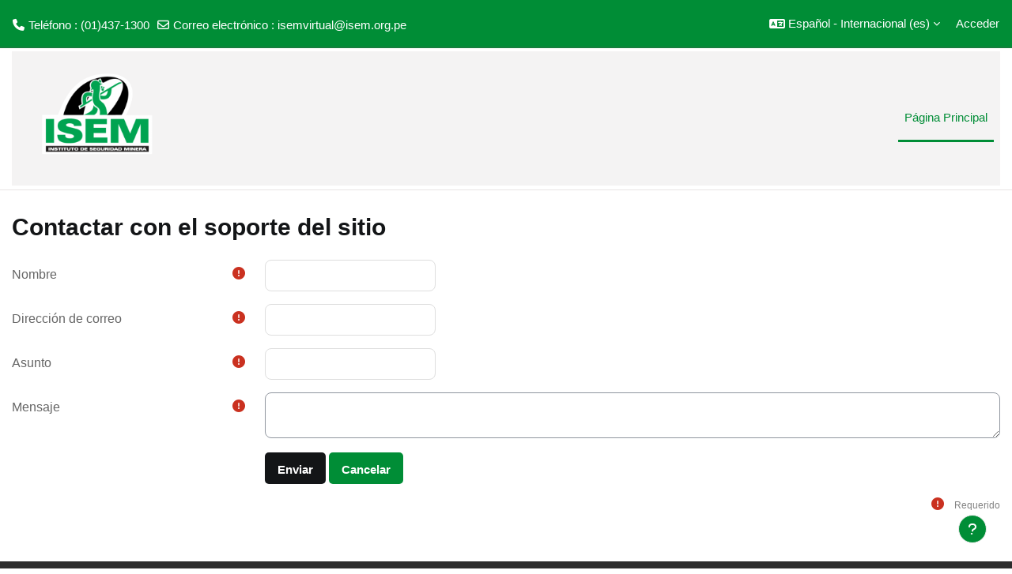

--- FILE ---
content_type: text/html; charset=utf-8
request_url: https://www.isemvirtual.org.pe/user/contactsitesupport.php
body_size: 10757
content:
<!DOCTYPE html>

<html  dir="ltr" lang="es" xml:lang="es">
<head>
    <title>Contactar con el soporte del sitio | ISEM -  Virtual</title>
    <link rel="shortcut icon" href="https://www.isemvirtual.org.pe/theme/image.php/academi/theme/1767143876/favicon" />
    <meta http-equiv="Content-Type" content="text/html; charset=utf-8" />
<meta name="keywords" content="moodle, Contactar con el soporte del sitio | ISEM -  Virtual" />
<link rel="stylesheet" type="text/css" href="https://www.isemvirtual.org.pe/theme/yui_combo.php?rollup/3.18.1/yui-moodlesimple.css" /><script id="firstthemesheet" type="text/css">/** Required in order to fix style inclusion problems in IE with YUI **/</script><link rel="stylesheet" type="text/css" href="https://www.isemvirtual.org.pe/theme/styles.php/academi/1767143876_1/all" />
<script>
//<![CDATA[
var M = {}; M.yui = {};
M.pageloadstarttime = new Date();
M.cfg = {"wwwroot":"https:\/\/www.isemvirtual.org.pe","homeurl":{},"sesskey":"vxo2y5aIDJ","sessiontimeout":"7200","sessiontimeoutwarning":1200,"themerev":"1767143876","slasharguments":1,"theme":"academi","iconsystemmodule":"core\/icon_system_fontawesome","jsrev":"1767143876","admin":"admin","svgicons":true,"usertimezone":"Am\u00e9rica\/Lima","language":"es","courseId":1,"courseContextId":4,"contextid":1,"contextInstanceId":0,"langrev":1767143876,"templaterev":"1767143876","siteId":1,"developerdebug":true};var yui1ConfigFn = function(me) {if(/-skin|reset|fonts|grids|base/.test(me.name)){me.type='css';me.path=me.path.replace(/\.js/,'.css');me.path=me.path.replace(/\/yui2-skin/,'/assets/skins/sam/yui2-skin')}};
var yui2ConfigFn = function(me) {var parts=me.name.replace(/^moodle-/,'').split('-'),component=parts.shift(),module=parts[0],min='-min';if(/-(skin|core)$/.test(me.name)){parts.pop();me.type='css';min=''}
if(module){var filename=parts.join('-');me.path=component+'/'+module+'/'+filename+min+'.'+me.type}else{me.path=component+'/'+component+'.'+me.type}};
YUI_config = {"debug":true,"base":"https:\/\/www.isemvirtual.org.pe\/lib\/yuilib\/3.18.1\/","comboBase":"https:\/\/www.isemvirtual.org.pe\/theme\/yui_combo.php?","combine":true,"filter":"RAW","insertBefore":"firstthemesheet","groups":{"yui2":{"base":"https:\/\/www.isemvirtual.org.pe\/lib\/yuilib\/2in3\/2.9.0\/build\/","comboBase":"https:\/\/www.isemvirtual.org.pe\/theme\/yui_combo.php?","combine":true,"ext":false,"root":"2in3\/2.9.0\/build\/","patterns":{"yui2-":{"group":"yui2","configFn":yui1ConfigFn}}},"moodle":{"name":"moodle","base":"https:\/\/www.isemvirtual.org.pe\/theme\/yui_combo.php?m\/1767143876\/","combine":true,"comboBase":"https:\/\/www.isemvirtual.org.pe\/theme\/yui_combo.php?","ext":false,"root":"m\/1767143876\/","patterns":{"moodle-":{"group":"moodle","configFn":yui2ConfigFn}},"filter":"DEBUG","modules":{"moodle-core-actionmenu":{"requires":["base","event","node-event-simulate"]},"moodle-core-lockscroll":{"requires":["plugin","base-build"]},"moodle-core-event":{"requires":["event-custom"]},"moodle-core-chooserdialogue":{"requires":["base","panel","moodle-core-notification"]},"moodle-core-blocks":{"requires":["base","node","io","dom","dd","dd-scroll","moodle-core-dragdrop","moodle-core-notification"]},"moodle-core-notification":{"requires":["moodle-core-notification-dialogue","moodle-core-notification-alert","moodle-core-notification-confirm","moodle-core-notification-exception","moodle-core-notification-ajaxexception"]},"moodle-core-notification-dialogue":{"requires":["base","node","panel","escape","event-key","dd-plugin","moodle-core-widget-focusafterclose","moodle-core-lockscroll"]},"moodle-core-notification-alert":{"requires":["moodle-core-notification-dialogue"]},"moodle-core-notification-confirm":{"requires":["moodle-core-notification-dialogue"]},"moodle-core-notification-exception":{"requires":["moodle-core-notification-dialogue"]},"moodle-core-notification-ajaxexception":{"requires":["moodle-core-notification-dialogue"]},"moodle-core-handlebars":{"condition":{"trigger":"handlebars","when":"after"}},"moodle-core-maintenancemodetimer":{"requires":["base","node"]},"moodle-core-dragdrop":{"requires":["base","node","io","dom","dd","event-key","event-focus","moodle-core-notification"]},"moodle-core_availability-form":{"requires":["base","node","event","event-delegate","panel","moodle-core-notification-dialogue","json"]},"moodle-backup-backupselectall":{"requires":["node","event","node-event-simulate","anim"]},"moodle-course-util":{"requires":["node"],"use":["moodle-course-util-base"],"submodules":{"moodle-course-util-base":{},"moodle-course-util-section":{"requires":["node","moodle-course-util-base"]},"moodle-course-util-cm":{"requires":["node","moodle-course-util-base"]}}},"moodle-course-management":{"requires":["base","node","io-base","moodle-core-notification-exception","json-parse","dd-constrain","dd-proxy","dd-drop","dd-delegate","node-event-delegate"]},"moodle-course-categoryexpander":{"requires":["node","event-key"]},"moodle-course-dragdrop":{"requires":["base","node","io","dom","dd","dd-scroll","moodle-core-dragdrop","moodle-core-notification","moodle-course-coursebase","moodle-course-util"]},"moodle-form-shortforms":{"requires":["node","base","selector-css3","moodle-core-event"]},"moodle-form-dateselector":{"requires":["base","node","overlay","calendar"]},"moodle-question-searchform":{"requires":["base","node"]},"moodle-question-chooser":{"requires":["moodle-core-chooserdialogue"]},"moodle-availability_completion-form":{"requires":["base","node","event","moodle-core_availability-form"]},"moodle-availability_date-form":{"requires":["base","node","event","io","moodle-core_availability-form"]},"moodle-availability_game-form":{"requires":["base","node","event","io","moodle-core_availability-form"]},"moodle-availability_grade-form":{"requires":["base","node","event","moodle-core_availability-form"]},"moodle-availability_group-form":{"requires":["base","node","event","moodle-core_availability-form"]},"moodle-availability_grouping-form":{"requires":["base","node","event","moodle-core_availability-form"]},"moodle-availability_profile-form":{"requires":["base","node","event","moodle-core_availability-form"]},"moodle-availability_stash-form":{"requires":["base","node","event","handlebars","moodle-core_availability-form"]},"moodle-availability_xp-form":{"requires":["base","node","event","handlebars","moodle-core_availability-form"]},"moodle-mod_assign-history":{"requires":["node","transition"]},"moodle-mod_customcert-rearrange":{"requires":["dd-delegate","dd-drag"]},"moodle-mod_quiz-questionchooser":{"requires":["moodle-core-chooserdialogue","moodle-mod_quiz-util","querystring-parse"]},"moodle-mod_quiz-util":{"requires":["node","moodle-core-actionmenu"],"use":["moodle-mod_quiz-util-base"],"submodules":{"moodle-mod_quiz-util-base":{},"moodle-mod_quiz-util-slot":{"requires":["node","moodle-mod_quiz-util-base"]},"moodle-mod_quiz-util-page":{"requires":["node","moodle-mod_quiz-util-base"]}}},"moodle-mod_quiz-toolboxes":{"requires":["base","node","event","event-key","io","moodle-mod_quiz-quizbase","moodle-mod_quiz-util-slot","moodle-core-notification-ajaxexception"]},"moodle-mod_quiz-modform":{"requires":["base","node","event"]},"moodle-mod_quiz-quizbase":{"requires":["base","node"]},"moodle-mod_quiz-dragdrop":{"requires":["base","node","io","dom","dd","dd-scroll","moodle-core-dragdrop","moodle-core-notification","moodle-mod_quiz-quizbase","moodle-mod_quiz-util-base","moodle-mod_quiz-util-page","moodle-mod_quiz-util-slot","moodle-course-util"]},"moodle-mod_quiz-autosave":{"requires":["base","node","event","event-valuechange","node-event-delegate","io-form","datatype-date-format"]},"moodle-message_airnotifier-toolboxes":{"requires":["base","node","io"]},"moodle-block_xp-rulepicker":{"requires":["base","node","handlebars","moodle-core-notification-dialogue"]},"moodle-block_xp-notification":{"requires":["base","node","handlebars","button-plugin","moodle-core-notification-dialogue"]},"moodle-block_xp-filters":{"requires":["base","node","moodle-core-dragdrop","moodle-core-notification-confirm","moodle-block_xp-rulepicker"]},"moodle-editor_atto-rangy":{"requires":[]},"moodle-editor_atto-editor":{"requires":["node","transition","io","overlay","escape","event","event-simulate","event-custom","node-event-html5","node-event-simulate","yui-throttle","moodle-core-notification-dialogue","moodle-editor_atto-rangy","handlebars","timers","querystring-stringify"]},"moodle-editor_atto-plugin":{"requires":["node","base","escape","event","event-outside","handlebars","event-custom","timers","moodle-editor_atto-menu"]},"moodle-editor_atto-menu":{"requires":["moodle-core-notification-dialogue","node","event","event-custom"]},"moodle-report_eventlist-eventfilter":{"requires":["base","event","node","node-event-delegate","datatable","autocomplete","autocomplete-filters"]},"moodle-report_loglive-fetchlogs":{"requires":["base","event","node","io","node-event-delegate"]},"moodle-gradereport_history-userselector":{"requires":["escape","event-delegate","event-key","handlebars","io-base","json-parse","moodle-core-notification-dialogue"]},"moodle-qbank_editquestion-chooser":{"requires":["moodle-core-chooserdialogue"]},"moodle-tool_lp-dragdrop-reorder":{"requires":["moodle-core-dragdrop"]},"moodle-assignfeedback_editpdf-editor":{"requires":["base","event","node","io","graphics","json","event-move","event-resize","transition","querystring-stringify-simple","moodle-core-notification-dialog","moodle-core-notification-alert","moodle-core-notification-warning","moodle-core-notification-exception","moodle-core-notification-ajaxexception"]},"moodle-atto_accessibilitychecker-button":{"requires":["color-base","moodle-editor_atto-plugin"]},"moodle-atto_accessibilityhelper-button":{"requires":["moodle-editor_atto-plugin"]},"moodle-atto_align-button":{"requires":["moodle-editor_atto-plugin"]},"moodle-atto_bold-button":{"requires":["moodle-editor_atto-plugin"]},"moodle-atto_charmap-button":{"requires":["moodle-editor_atto-plugin"]},"moodle-atto_clear-button":{"requires":["moodle-editor_atto-plugin"]},"moodle-atto_collapse-button":{"requires":["moodle-editor_atto-plugin"]},"moodle-atto_emojipicker-button":{"requires":["moodle-editor_atto-plugin"]},"moodle-atto_emoticon-button":{"requires":["moodle-editor_atto-plugin"]},"moodle-atto_equation-button":{"requires":["moodle-editor_atto-plugin","moodle-core-event","io","event-valuechange","tabview","array-extras"]},"moodle-atto_h5p-button":{"requires":["moodle-editor_atto-plugin"]},"moodle-atto_html-button":{"requires":["promise","moodle-editor_atto-plugin","moodle-atto_html-beautify","moodle-atto_html-codemirror","event-valuechange"]},"moodle-atto_html-codemirror":{"requires":["moodle-atto_html-codemirror-skin"]},"moodle-atto_html-beautify":{},"moodle-atto_image-button":{"requires":["moodle-editor_atto-plugin"]},"moodle-atto_indent-button":{"requires":["moodle-editor_atto-plugin"]},"moodle-atto_italic-button":{"requires":["moodle-editor_atto-plugin"]},"moodle-atto_link-button":{"requires":["moodle-editor_atto-plugin"]},"moodle-atto_managefiles-button":{"requires":["moodle-editor_atto-plugin"]},"moodle-atto_managefiles-usedfiles":{"requires":["node","escape"]},"moodle-atto_media-button":{"requires":["moodle-editor_atto-plugin","moodle-form-shortforms"]},"moodle-atto_noautolink-button":{"requires":["moodle-editor_atto-plugin"]},"moodle-atto_orderedlist-button":{"requires":["moodle-editor_atto-plugin"]},"moodle-atto_recordrtc-button":{"requires":["moodle-editor_atto-plugin","moodle-atto_recordrtc-recording"]},"moodle-atto_recordrtc-recording":{"requires":["moodle-atto_recordrtc-button"]},"moodle-atto_rtl-button":{"requires":["moodle-editor_atto-plugin"]},"moodle-atto_strike-button":{"requires":["moodle-editor_atto-plugin"]},"moodle-atto_subscript-button":{"requires":["moodle-editor_atto-plugin"]},"moodle-atto_superscript-button":{"requires":["moodle-editor_atto-plugin"]},"moodle-atto_table-button":{"requires":["moodle-editor_atto-plugin","moodle-editor_atto-menu","event","event-valuechange"]},"moodle-atto_title-button":{"requires":["moodle-editor_atto-plugin"]},"moodle-atto_underline-button":{"requires":["moodle-editor_atto-plugin"]},"moodle-atto_undo-button":{"requires":["moodle-editor_atto-plugin"]},"moodle-atto_unorderedlist-button":{"requires":["moodle-editor_atto-plugin"]}}},"gallery":{"name":"gallery","base":"https:\/\/www.isemvirtual.org.pe\/lib\/yuilib\/gallery\/","combine":true,"comboBase":"https:\/\/www.isemvirtual.org.pe\/theme\/yui_combo.php?","ext":false,"root":"gallery\/1767143876\/","patterns":{"gallery-":{"group":"gallery"}}}},"modules":{"core_filepicker":{"name":"core_filepicker","fullpath":"https:\/\/www.isemvirtual.org.pe\/lib\/javascript.php\/1767143876\/repository\/filepicker.js","requires":["base","node","node-event-simulate","json","async-queue","io-base","io-upload-iframe","io-form","yui2-treeview","panel","cookie","datatable","datatable-sort","resize-plugin","dd-plugin","escape","moodle-core_filepicker","moodle-core-notification-dialogue"]},"core_comment":{"name":"core_comment","fullpath":"https:\/\/www.isemvirtual.org.pe\/lib\/javascript.php\/1767143876\/comment\/comment.js","requires":["base","io-base","node","json","yui2-animation","overlay","escape"]}},"logInclude":[],"logExclude":[],"logLevel":null};
M.yui.loader = {modules: {}};

//]]>
</script>

    <meta name="viewport" content="width=device-width, initial-scale=1.0">
</head>
<body  id="page-user-contactsitesupport" class="format-site  path-user chrome dir-ltr lang-es yui-skin-sam yui3-skin-sam www-isemvirtual-org-pe pagelayout-standard course-1 context-1 notloggedin theme uses-drawers theme-based-header">
<div class="toast-wrapper mx-auto py-0 fixed-top" role="status" aria-live="polite"></div>
<div id="page-wrapper" class="d-print-block">

    <div>
    <a class="sr-only sr-only-focusable" href="#maincontent">Salta al contenido principal</a>
</div><script src="https://www.isemvirtual.org.pe/lib/javascript.php/1767143876/lib/polyfills/polyfill.js"></script>
<script src="https://www.isemvirtual.org.pe/theme/yui_combo.php?rollup/3.18.1/yui-moodlesimple.js"></script><script src="https://www.isemvirtual.org.pe/lib/javascript.php/1767143876/lib/javascript-static.js"></script>
<script>
//<![CDATA[
document.body.className += ' jsenabled';
//]]>
</script>



    
<nav id="header" class=" fixed-top navbar navbar-light bg-faded navbar-static-top navbar-expand moodle-has-zindex" aria-label="Navegación del sitio">

     <div class="container-fluid navbar-nav">
            
                <nav class="nav navbar-nav hidden-md-down address-head">
                        <span><i class="fa fa-phone"></i>Teléfono : (01)437-1300</span>
                        <span><i class="fa fa-envelope-o"></i>Correo electrónico : <a href="mailto:isemvirtual@isem.org.pe">isemvirtual@isem.org.pe</a></span>
                </nav>

        
        <div id="usernavigation" class="navbar-nav ml-auto">
                <div class="langmenu">
                    <div class="dropdown show">
                        <a href="#" role="button" id="lang-menu-toggle" data-toggle="dropdown" aria-label="Idioma" aria-haspopup="true" aria-controls="lang-action-menu" class="btn dropdown-toggle">
                            <i class="icon fa fa-language fa-fw mr-1" aria-hidden="true"></i>
                            <span class="langbutton">
                                Español - Internacional ‎(es)‎
                            </span>
                            <b class="caret"></b>
                        </a>
                        <div role="menu" aria-labelledby="lang-menu-toggle" id="lang-action-menu" class="dropdown-menu dropdown-menu-right">
                                    <a href="https://www.isemvirtual.org.pe/user/contactsitesupport.php?lang=en" class="dropdown-item pl-5" role="menuitem" 
                                            lang="en" >
                                        English ‎(en)‎
                                    </a>
                                    <a href="#" class="dropdown-item pl-5" role="menuitem" aria-current="true"
                                            >
                                        Español - Internacional ‎(es)‎
                                    </a>
                        </div>
                    </div>
                </div>
            
            
            <div class="d-flex align-items-stretch usermenu-container" data-region="usermenu">
                    <div class="usermenu">
                            <span class="login pl-2">
                                    <a href="https://www.isemvirtual.org.pe/login/index.php">Acceder</a>
                            </span>
                    </div>
            </div>
            
        </div>
        <!-- search_box -->
    </div>
</nav>

<div  class="drawer drawer-left drawer-primary d-print-none not-initialized" data-region="fixed-drawer" id="theme_boost-drawers-primary" data-preference="" data-state="show-drawer-primary" data-forceopen="0" data-close-on-resize="1">
    <div class="drawerheader">
        <button
            class="btn drawertoggle icon-no-margin hidden"
            data-toggler="drawers"
            data-action="closedrawer"
            data-target="theme_boost-drawers-primary"
            data-toggle="tooltip"
            data-placement="right"
            title="Cerrar caja"
        >
            <i class="icon fa fa-times fa-fw " aria-hidden="true"  ></i>
        </button>
                    <img src="https://www.isemvirtual.org.pe/pluginfile.php/1/core_admin/logocompact/300x300/1767143876/LOGO%20ISEM.png%20LITTLE.png" class="logo py-1 h-100" alt="ISEM -  Virtual">

        <div class="drawerheadercontent hidden">
            
        </div>
    </div>
    <div class="drawercontent drag-container" data-usertour="scroller">
                <div class="list-group">
                <a href="https://www.isemvirtual.org.pe/" class="list-group-item list-group-item-action active " aria-current="true">
                    Página Principal
                </a>
        </div>

    </div>
</div>
    
        <div class="header-main">
            <div class="container-fluid">
                <nav class="navbar navbar-light bg-faded navbar-expand">
                    <a href="https://www.isemvirtual.org.pe/?redirect=0" class="navbar-brand has-logo
                        ">
                        <span class="logo">
                            <img src="//www.isemvirtual.org.pe/pluginfile.php/1/theme_academi/logo/1767143876/logo_isem.png" alt="ISEM -  Virtual">
                        </span>
                    </a>
    
                        <div class="primary-navigation">
                            <nav class="moremenu navigation">
                                <ul id="moremenu-696cd5a247453-navbar-nav" role="menubar" class="nav more-nav navbar-nav">
                                            <li data-key="home" class="nav-item" role="none" data-forceintomoremenu="false">
                                                        <a role="menuitem" class="nav-link active "
                                                            href="https://www.isemvirtual.org.pe/"
                                                            
                                                            aria-current="true"
                                                            
                                                        >
                                                            Página Principal
                                                        </a>
                                            </li>
                                    <li role="none" class="nav-item dropdown dropdownmoremenu d-none" data-region="morebutton">
                                        <a class="dropdown-toggle nav-link " href="#" id="moremenu-dropdown-696cd5a247453" role="menuitem" data-toggle="dropdown" aria-haspopup="true" aria-expanded="false" tabindex="-1">
                                            Más
                                        </a>
                                        <ul class="dropdown-menu dropdown-menu-left" data-region="moredropdown" aria-labelledby="moremenu-dropdown-696cd5a247453" role="menu">
                                        </ul>
                                    </li>
                                </ul>
                            </nav>
                        </div>
    
                    <ul class="navbar-nav d-none d-md-flex my-1 px-1">
                        <!-- page_heading_menu -->
                        
                    </ul>
    
                </nav>
            </div>
        </div>

    <div id="page" data-region="mainpage" data-usertour="scroller" class="drawers   drag-container">
        <div id="topofscroll" class="main-inner">
            <div class="drawer-toggles d-flex">
            </div>
            <header id="page-header" class="header-maxwidth d-print-none">
    <div class="w-100">
        <div class="d-flex flex-wrap">
            <div id="page-navbar">
                <nav aria-label="Barra de navegación">
    <ol class="breadcrumb"></ol>
</nav>
            </div>
            <div class="ml-auto d-flex">
                
            </div>
            <div id="course-header">
                
            </div>
        </div>
        <div class="d-flex align-items-center">
                    <div class="mr-auto">
                        <div class="page-context-header"><div class="page-header-headings"><h1 class="h2">Contactar con el soporte del sitio</h1></div></div>
                    </div>
            <div class="header-actions-container ml-auto" data-region="header-actions-container">
            </div>
        </div>
    </div>
</header>
            <div id="page-content" class="pb-3 d-print-block">
                <div id="region-main-box">
                    <section id="region-main" aria-label="Contenido">

                        <span class="notifications" id="user-notifications"></span>
                        <div role="main"><span id="maincontent"></span>
<form autocomplete="off" action="https://www.isemvirtual.org.pe/user/contactsitesupport.php" method="post" accept-charset="utf-8" id="mform1_pTnNXnfBsSIdxvi" class="mform">
	<div style="display: none;"><input name="sesskey" type="hidden" value="vxo2y5aIDJ" />
<input name="_qf__core_user_form_contactsitesupport_form" type="hidden" value="1" />
</div>

<div id="fitem_id_name" class="mb-3 row  fitem    " >
    <div class="col-md-3 col-form-label d-flex pb-0 pr-md-0">
        
                <label id="id_name_label" class="d-inline word-break " for="id_name">
                    Nombre
                </label>
        
        <div class="form-label-addon d-flex align-items-center align-self-start">
                <div class="text-danger" title="Obligatorio">
                <i class="icon fa fa-exclamation-circle text-danger fa-fw "  title="Obligatorio" role="img" aria-label="Obligatorio"></i>
                </div>
            
        </div>
    </div>
    <div class="col-md-9 d-flex flex-wrap align-items-start felement" data-fieldtype="text">
        <input type="text"
                class="form-control "
                name="name"
                id="id_name"
                value=""
                
                    aria-required="true"
                 >
        <div class="form-control-feedback invalid-feedback" id="id_error_name" >
            
        </div>
    </div>
</div><div id="fitem_id_email" class="mb-3 row  fitem    " >
    <div class="col-md-3 col-form-label d-flex pb-0 pr-md-0">
        
                <label id="id_email_label" class="d-inline word-break " for="id_email">
                    Dirección de correo
                </label>
        
        <div class="form-label-addon d-flex align-items-center align-self-start">
                <div class="text-danger" title="Obligatorio">
                <i class="icon fa fa-exclamation-circle text-danger fa-fw "  title="Obligatorio" role="img" aria-label="Obligatorio"></i>
                </div>
            
        </div>
    </div>
    <div class="col-md-9 d-flex flex-wrap align-items-start felement" data-fieldtype="text">
        <input type="text"
                class="form-control "
                name="email"
                id="id_email"
                value=""
                
                    aria-required="true"
                 >
        <div class="form-control-feedback invalid-feedback" id="id_error_email" >
            
        </div>
    </div>
</div><div id="fitem_id_subject" class="mb-3 row  fitem    " >
    <div class="col-md-3 col-form-label d-flex pb-0 pr-md-0">
        
                <label id="id_subject_label" class="d-inline word-break " for="id_subject">
                    Asunto
                </label>
        
        <div class="form-label-addon d-flex align-items-center align-self-start">
                <div class="text-danger" title="Obligatorio">
                <i class="icon fa fa-exclamation-circle text-danger fa-fw "  title="Obligatorio" role="img" aria-label="Obligatorio"></i>
                </div>
            
        </div>
    </div>
    <div class="col-md-9 d-flex flex-wrap align-items-start felement" data-fieldtype="text">
        <input type="text"
                class="form-control "
                name="subject"
                id="id_subject"
                value=""
                
                    aria-required="true"
                 >
        <div class="form-control-feedback invalid-feedback" id="id_error_subject" >
            
        </div>
    </div>
</div><div id="fitem_id_message" class="mb-3 row  fitem    " >
    <div class="col-md-3 col-form-label d-flex pb-0 pr-md-0">
        
                <label id="id_message_label" class="d-inline word-break " for="id_message">
                    Mensaje
                </label>
        
        <div class="form-label-addon d-flex align-items-center align-self-start">
                <div class="text-danger" title="Obligatorio">
                <i class="icon fa fa-exclamation-circle text-danger fa-fw "  title="Obligatorio" role="img" aria-label="Obligatorio"></i>
                </div>
            
        </div>
    </div>
    <div class="col-md-9 d-flex flex-wrap align-items-start felement" data-fieldtype="textarea">
        <textarea
            name="message"
            id="id_message"
            class="form-control "
            aria-required="true"
            
        ></textarea>
        <div class="form-control-feedback invalid-feedback" id="id_error_message" >
            
        </div>
    </div>
</div><div id="fgroup_id_buttonar" class="mb-3 row  fitem femptylabel   " data-groupname="buttonar">
    <div class="col-md-3 col-form-label d-flex pb-0 pr-md-0">
        
        <div class="form-label-addon d-flex align-items-center align-self-start">
            
        </div>
    </div>
    <div class="col-md-9 d-flex flex-wrap align-items-start felement" data-fieldtype="group">
            <div class="w-100 m-0 p-0 border-0">
                <div class="d-flex flex-wrap align-items-center">
                    
                    <div class="mb-3  fitem  " >
    <span data-fieldtype="submit">
        <input type="submit"
                class="btn
                        btn-primary
                        
                    
                    "
                name="submitbutton"
                id="id_submitbutton"
                value="Enviar"
                 >
    </span>
    <div class="form-control-feedback invalid-feedback" id="id_error_submitbutton" >
        
    </div>
</div>
                     
                    <div class="mb-3  fitem   btn-cancel" >
    <span data-fieldtype="submit">
        <input type="submit"
                class="btn
                        
                        btn-secondary
                    
                    "
                name="cancel"
                id="id_cancel"
                value="Cancelar"
                data-skip-validation="1" data-cancel="1" onclick="skipClientValidation = true; return true;" >
    </span>
    <div class="form-control-feedback invalid-feedback" id="id_error_cancel" >
        
    </div>
</div>
                </div>
            </div>
        <div class="form-control-feedback invalid-feedback" id="fgroup_id_error_buttonar" >
            
        </div>
    </div>
</div>
		<div class="fdescription required"><i class="icon fa fa-exclamation-circle text-danger fa-fw "  title="Campo obligatorio" role="img" aria-label="Campo obligatorio"></i> Requerido</div>
</form>
<script>var skipClientValidation = false;</script></div>
                        
                        

                    </section>
                </div>
            </div>
        </div>
        
        <footer id="page-footer" class="footer-popover footer-dark bg-dark text-light">
            <div id="footer">
                <div class="footer-main">
                    <div class="container-fluid">
                        <div id="course-footer"></div>
                            <div class="row">
                                <div class="col-md-5">
                                    <div class="infoarea">
                                            <div class="footer-logo">
                                                <a href="#"><img src="//www.isemvirtual.org.pe/pluginfile.php/1/theme_academi/logo/1767143876/logo_isem.png" width="100" height="100" alt="Academi"></a>
                                            </div>
                                        Somos una asociación privada sin fines de lucro, conformada por las principales empresas mineras e industriales y profesionales clientes. Brindamos capacitaciones de alto nivel a las empresas mineras e industriales para sus supervisores así como información actualizada en técnicas de prevención de accidentes.
                                    </div>
                                </div>
        
                                <div class="col-md-3">
                                    <div class="foot-links">
                                            <h2>Info</h2>
                                            <ul>
                                                <li><a href="http://www.isem.org.pe/" target="_blank">ISEM</a></li><li><a href="http://www.isem.org.pe/portal/evento/seminario-seguridad" target="_blank">Seminario</a></li><li><a href="http://www.isem.org.pe/portal/socio/isem" target="_blank">Socios</a></li><li><a href="http://www.isem.org.pe/portal/evento/reunion-seguridad" target="_blank">Reuniones de Seguridad</a></li>
                                            </ul>
                                    </div>
                                </div>
        
                                    <div class="col-md-4">
                                        <div class="contact-info">
                                            <h2 class="nopadding">Contacto</h2>
                                            <p>Av. Canadá 1221 - 1225, Urb. Santa Catalina - La Victoria</p>
                                            <p><i class="fa fa-phone-square"></i> Teléfono : (01)437-1300</p>
                                            <p><i class="fa fa-envelope"></i> Correo electrónico : <a class="mail-link" href="mailto:isemvirtual@isem.org.pe">isemvirtual@isem.org.pe</a></p>
                                        </div>
        
                                    </div>
                            </div>
                        </div>
                    </div>
        
                    <div class="footer-bottom">
                            <p>Copyright 2023</p>
        
                        <div class="footer-content-debugging">
                            <div class="container"></div>
                        </div>
                    </div>
        
                    <div data-region="footer-container-popover">
                        <button class="btn btn-icon bg-secondary icon-no-margin btn-footer-popover" data-action="footer-popover" aria-label="Mostrar pie de página">
                            <i class="icon fa fa-question fa-fw " aria-hidden="true"  ></i>
                        </button>
                    </div>
            
                    <div class="footer-content-popover container" data-region="footer-content-popover">
                        <div class="footer-section p-3 border-bottom">
        
        
                                <div><a href="https://www.isemvirtual.org.pe/user/contactsitesupport.php"><i class="icon fa fa-envelope-o fa-fw " aria-hidden="true"  ></i>Contactar con el soporte del sitio</a></div>
                        </div>
                
                    <div class="footer-section p-3 border-bottom">
                        <div class="logininfo">
                            <div class="logininfo">Usted no se ha identificado. (<a href="https://www.isemvirtual.org.pe/login/index.php">Acceder</a>)</div>
                        </div>
                        <div class="tool_usertours-resettourcontainer">
                        </div>
                        <a class="mobilelink" href="https://download.moodle.org/mobile?version=2024042200.02&amp;lang=es&amp;iosappid=633359593&amp;androidappid=com.moodle.moodlemobile&amp;siteurl=https%3A%2F%2Fwww.isemvirtual.org.pe">Descargar la app para dispositivos móviles</a>
                        <script>
//<![CDATA[
var require = {
    baseUrl : 'https://www.isemvirtual.org.pe/lib/requirejs.php/1767143876/',
    // We only support AMD modules with an explicit define() statement.
    enforceDefine: true,
    skipDataMain: true,
    waitSeconds : 0,

    paths: {
        jquery: 'https://www.isemvirtual.org.pe/lib/javascript.php/1767143876/lib/jquery/jquery-3.7.1.min',
        jqueryui: 'https://www.isemvirtual.org.pe/lib/javascript.php/1767143876/lib/jquery/ui-1.13.2/jquery-ui.min',
        jqueryprivate: 'https://www.isemvirtual.org.pe/lib/javascript.php/1767143876/lib/requirejs/jquery-private'
    },

    // Custom jquery config map.
    map: {
      // '*' means all modules will get 'jqueryprivate'
      // for their 'jquery' dependency.
      '*': { jquery: 'jqueryprivate' },
      // Stub module for 'process'. This is a workaround for a bug in MathJax (see MDL-60458).
      '*': { process: 'core/first' },

      // 'jquery-private' wants the real jQuery module
      // though. If this line was not here, there would
      // be an unresolvable cyclic dependency.
      jqueryprivate: { jquery: 'jquery' }
    }
};

//]]>
</script>
<script src="https://www.isemvirtual.org.pe/lib/javascript.php/1767143876/lib/requirejs/require.min.js"></script>
<script>
//<![CDATA[
M.util.js_pending("core/first");
require(['core/first'], function() {
require(['core/prefetch'])
;
M.util.js_pending('filter_mathjaxloader/loader'); require(['filter_mathjaxloader/loader'], function(amd) {amd.configure({"mathjaxconfig":"\nMathJax.Hub.Config({\n    config: [\"Accessible.js\", \"Safe.js\"],\n    errorSettings: { message: [\"!\"] },\n    skipStartupTypeset: true,\n    messageStyle: \"none\"\n});\n","lang":"es"}); M.util.js_complete('filter_mathjaxloader/loader');});;
require(["media_videojs/loader"], function(loader) {
    loader.setUp('es');
});;
M.util.js_pending('core_form/changechecker'); require(['core_form/changechecker'], function(amd) {amd.watchFormById("mform1_pTnNXnfBsSIdxvi"); M.util.js_complete('core_form/changechecker');});;

require(['theme_boost/form-display-errors'], function(module) {
    module.enhance("id_name");
});
;

require(['theme_boost/form-display-errors'], function(module) {
    module.enhance("id_email");
});
;

require(['theme_boost/form-display-errors'], function(module) {
    module.enhance("id_subject");
});
;

require(['theme_boost/form-display-errors'], function(module) {
    module.enhance("id_message");
});
;

require(['theme_boost/form-display-errors'], function(module) {
    module.enhance("id_submitbutton");
});
;

        require(['core_form/submit'], function(Submit) {
            Submit.init("id_submitbutton");
        });
;

require(['theme_boost/form-display-errors'], function(module) {
    module.enhance("id_cancel");
});
;

        require(['core_form/submit'], function(Submit) {
            Submit.init("id_cancel");
        });
;

require(['theme_boost/form-display-errors'], function(module) {
    module.enhance("fgroup_id_buttonar");
});
;

require(['jquery'], function($) {
    $('#fgroup_id_buttonar_label').css('cursor', 'default');
    $('#fgroup_id_buttonar_label').click(function() {
        $('#fgroup_id_buttonar')
            .find('button, a, input:not([type="hidden"]), select, textarea, [tabindex]')
            .filter(':not([disabled]):not([tabindex="0"]):not([tabindex="-1"])')
            .first().focus();
    });
});
;


require([
    "core_form/events",
    "jquery",
], function(
    FormEvents,
    $
) {

    function qf_errorHandler(element, _qfMsg, escapedName) {
        const event = FormEvents.notifyFieldValidationFailure(element, _qfMsg);
        if (event.defaultPrevented) {
            return _qfMsg == '';
        } else {
            // Legacy mforms.
            var div = element.parentNode;

            if ((div == undefined) || (element.name == undefined)) {
                // No checking can be done for undefined elements so let server handle it.
                return true;
            }

            if (_qfMsg != '') {
                var errorSpan = document.getElementById('id_error_' + escapedName);
                if (!errorSpan) {
                    errorSpan = document.createElement("span");
                    errorSpan.id = 'id_error_' + escapedName;
                    errorSpan.className = "error";
                    element.parentNode.insertBefore(errorSpan, element.parentNode.firstChild);
                    document.getElementById(errorSpan.id).setAttribute('TabIndex', '0');
                    document.getElementById(errorSpan.id).focus();
                }

                while (errorSpan.firstChild) {
                    errorSpan.removeChild(errorSpan.firstChild);
                }

                errorSpan.appendChild(document.createTextNode(_qfMsg.substring(3)));

                if (div.className.substr(div.className.length - 6, 6) != " error"
                        && div.className != "error") {
                    div.className += " error";
                    linebreak = document.createElement("br");
                    linebreak.className = "error";
                    linebreak.id = 'id_error_break_' + escapedName;
                    errorSpan.parentNode.insertBefore(linebreak, errorSpan.nextSibling);
                }

                return false;
            } else {
                var errorSpan = document.getElementById('id_error_' + escapedName);
                if (errorSpan) {
                    errorSpan.parentNode.removeChild(errorSpan);
                }
                var linebreak = document.getElementById('id_error_break_' + escapedName);
                if (linebreak) {
                    linebreak.parentNode.removeChild(linebreak);
                }

                if (div.className.substr(div.className.length - 6, 6) == " error") {
                    div.className = div.className.substr(0, div.className.length - 6);
                } else if (div.className == "error") {
                    div.className = "";
                }

                return true;
            } // End if.
        } // End if.
    } // End function.
    
    function validate_core_user_form_contactsitesupport_form_name(element, escapedName) {
      if (undefined == element) {
         //required element was not found, then let form be submitted without client side validation
         return true;
      }
      var value = '';
      var errFlag = new Array();
      var _qfGroups = {};
      var _qfMsg = '';
      var frm = element.parentNode;
      if ((undefined != element.name) && (frm != undefined)) {
          while (frm && frm.nodeName.toUpperCase() != "FORM") {
            frm = frm.parentNode;
          }
          value = frm.elements['name'].value;
  if (value == '' && !errFlag['name']) {
    errFlag['name'] = true;
    _qfMsg = _qfMsg + '\n - Obligatorio';
  }

          return qf_errorHandler(element, _qfMsg, escapedName);
      } else {
        //element name should be defined else error msg will not be displayed.
        return true;
      }
    }

    document.getElementById('id_name').addEventListener('change', function(ev) {
        validate_core_user_form_contactsitesupport_form_name(ev.target, 'name')
    });

    function validate_core_user_form_contactsitesupport_form_email(element, escapedName) {
      if (undefined == element) {
         //required element was not found, then let form be submitted without client side validation
         return true;
      }
      var value = '';
      var errFlag = new Array();
      var _qfGroups = {};
      var _qfMsg = '';
      var frm = element.parentNode;
      if ((undefined != element.name) && (frm != undefined)) {
          while (frm && frm.nodeName.toUpperCase() != "FORM") {
            frm = frm.parentNode;
          }
          value = frm.elements['email'].value;
  if (value == '' && !errFlag['email']) {
    errFlag['email'] = true;
    _qfMsg = _qfMsg + '\n - Falta la dirección de correo';
  }

          return qf_errorHandler(element, _qfMsg, escapedName);
      } else {
        //element name should be defined else error msg will not be displayed.
        return true;
      }
    }

    document.getElementById('id_email').addEventListener('change', function(ev) {
        validate_core_user_form_contactsitesupport_form_email(ev.target, 'email')
    });

    function validate_core_user_form_contactsitesupport_form_subject(element, escapedName) {
      if (undefined == element) {
         //required element was not found, then let form be submitted without client side validation
         return true;
      }
      var value = '';
      var errFlag = new Array();
      var _qfGroups = {};
      var _qfMsg = '';
      var frm = element.parentNode;
      if ((undefined != element.name) && (frm != undefined)) {
          while (frm && frm.nodeName.toUpperCase() != "FORM") {
            frm = frm.parentNode;
          }
          value = frm.elements['subject'].value;
  if (value == '' && !errFlag['subject']) {
    errFlag['subject'] = true;
    _qfMsg = _qfMsg + '\n - Obligatorio';
  }

          return qf_errorHandler(element, _qfMsg, escapedName);
      } else {
        //element name should be defined else error msg will not be displayed.
        return true;
      }
    }

    document.getElementById('id_subject').addEventListener('change', function(ev) {
        validate_core_user_form_contactsitesupport_form_subject(ev.target, 'subject')
    });

    function validate_core_user_form_contactsitesupport_form_message(element, escapedName) {
      if (undefined == element) {
         //required element was not found, then let form be submitted without client side validation
         return true;
      }
      var value = '';
      var errFlag = new Array();
      var _qfGroups = {};
      var _qfMsg = '';
      var frm = element.parentNode;
      if ((undefined != element.name) && (frm != undefined)) {
          while (frm && frm.nodeName.toUpperCase() != "FORM") {
            frm = frm.parentNode;
          }
          value = frm.elements['message'].value;
  if (value == '' && !errFlag['message']) {
    errFlag['message'] = true;
    _qfMsg = _qfMsg + '\n - Obligatorio';
  }

          return qf_errorHandler(element, _qfMsg, escapedName);
      } else {
        //element name should be defined else error msg will not be displayed.
        return true;
      }
    }

    document.getElementById('id_message').addEventListener('change', function(ev) {
        validate_core_user_form_contactsitesupport_form_message(ev.target, 'message')
    });


    function validate_core_user_form_contactsitesupport_form() {
      if (skipClientValidation) {
         return true;
      }
      var ret = true;

      var frm = document.getElementById('mform1_pTnNXnfBsSIdxvi')
      var first_focus = false;
    
      ret = validate_core_user_form_contactsitesupport_form_name(frm.elements['name'], 'name') && ret;
      if (!ret && !first_focus) {
        first_focus = true;
        const element = document.getElementById("id_error_name");
        if (element) {
          FormEvents.notifyFormError(element);
          element.focus();
        }
      }

      ret = validate_core_user_form_contactsitesupport_form_email(frm.elements['email'], 'email') && ret;
      if (!ret && !first_focus) {
        first_focus = true;
        const element = document.getElementById("id_error_email");
        if (element) {
          FormEvents.notifyFormError(element);
          element.focus();
        }
      }

      ret = validate_core_user_form_contactsitesupport_form_subject(frm.elements['subject'], 'subject') && ret;
      if (!ret && !first_focus) {
        first_focus = true;
        const element = document.getElementById("id_error_subject");
        if (element) {
          FormEvents.notifyFormError(element);
          element.focus();
        }
      }

      ret = validate_core_user_form_contactsitesupport_form_message(frm.elements['message'], 'message') && ret;
      if (!ret && !first_focus) {
        first_focus = true;
        const element = document.getElementById("id_error_message");
        if (element) {
          FormEvents.notifyFormError(element);
          element.focus();
        }
      }
;
      return ret;
    }

    var form = document.getElementById('mform1_pTnNXnfBsSIdxvi').closest('form');
    form.addEventListener(FormEvents.eventTypes.formSubmittedByJavascript, () => {
        try {
            var myValidator = validate_core_user_form_contactsitesupport_form;
        } catch(e) {
            return;
        }
        if (myValidator) {
            myValidator();
        }
    });

    document.getElementById('mform1_pTnNXnfBsSIdxvi').addEventListener('submit', function(ev) {
        try {
            var myValidator = validate_core_user_form_contactsitesupport_form;
        } catch(e) {
            return true;
        }
        if (typeof window.tinyMCE !== 'undefined') {
            window.tinyMCE.triggerSave();
        }
        if (!myValidator()) {
            ev.preventDefault();
        }
    });

});
;
M.util.js_pending('theme_academi/theme'); require(['theme_academi/theme'], function(amd) {M.util.js_complete('theme_academi/theme');});;

require(['jquery', 'core/custom_interaction_events'], function($, CustomEvents) {
    CustomEvents.define('#single_select696cd5a2443362', [CustomEvents.events.accessibleChange]);
    $('#single_select696cd5a2443362').on(CustomEvents.events.accessibleChange, function() {
        var ignore = $(this).find(':selected').attr('data-ignore');
        if (typeof ignore === typeof undefined) {
            $('#single_select_f696cd5a2443361').submit();
        }
    });
});
;

    require(['core/usermenu'], function(UserMenu) {
        UserMenu.init();
    });
;

require(['theme_boost/drawers']);
;

    require(['core/moremenu'], function(moremenu) {
        moremenu(document.querySelector('#moremenu-696cd5a247453-navbar-nav'));
    });
;

M.util.js_pending('theme_boost/loader');
require(['theme_boost/loader', 'theme_boost/drawer'], function(Loader, Drawer) {
    Drawer.init();
    M.util.js_complete('theme_boost/loader');
});
;

require(['theme_boost/footer-popover'], function(FooterPopover) {
    FooterPopover.init();
});
;
M.util.js_pending('core/notification'); require(['core/notification'], function(amd) {amd.init(1, []); M.util.js_complete('core/notification');});;
M.util.js_pending('core/log'); require(['core/log'], function(amd) {amd.setConfig({"level":"trace"}); M.util.js_complete('core/log');});;
M.util.js_pending('core/page_global'); require(['core/page_global'], function(amd) {amd.init(); M.util.js_complete('core/page_global');});;
M.util.js_pending('core/utility'); require(['core/utility'], function(amd) {M.util.js_complete('core/utility');});
    M.util.js_complete("core/first");
});
//]]>
</script>
<script src="https://cdn.jsdelivr.net/npm/mathjax@2.7.9/MathJax.js?delayStartupUntil=configured"></script>
<script>
//<![CDATA[
M.str = {"moodle":{"lastmodified":"\u00daltima modificaci\u00f3n","name":"Nombre","error":"Error","info":"Informaci\u00f3n","yes":"S\u00ed","no":"No","cancel":"Cancelar","confirm":"Confirmar","areyousure":"\u00bfEst\u00e1 seguro?","closebuttontitle":"Cerrar","unknownerror":"Error desconocido","file":"Archivo","url":"URL","collapseall":"Colapsar todo","expandall":"Expandir todo"},"repository":{"type":"Tipo","size":"Tama\u00f1o","invalidjson":"Cadena JSON no v\u00e1lida","nofilesattached":"No se han adjuntado archivos","filepicker":"Selector de archivos","logout":"Salir","nofilesavailable":"No hay archivos disponibles","norepositoriesavailable":"Lo sentimos, ninguno de sus repositorios actuales puede devolver archivos en el formato solicitado.","fileexistsdialogheader":"El archivo existe","fileexistsdialog_editor":"Un archivo con ese nombre ha sido anexado al texto que Usted est\u00e1 editando","fileexistsdialog_filemanager":"Ya ha sido anexado un archivo con ese nombre","renameto":"Cambiar el nombre a \"{$a}\"","referencesexist":"Existen {$a} enlaces a este archivo","select":"Seleccionar"},"admin":{"confirmdeletecomments":"Est\u00e1 a punto de eliminar comentarios, \u00bfest\u00e1 seguro?","confirmation":"Confirmaci\u00f3n"},"debug":{"debuginfo":"Informaci\u00f3n de depuraci\u00f3n","line":"L\u00ednea","stacktrace":"Trazado de la pila (stack)"},"langconfig":{"labelsep":":"}};
//]]>
</script>
<script>
//<![CDATA[
(function() {M.util.help_popups.setup(Y);
 M.util.js_pending('random696cd5a2443365'); Y.on('domready', function() { M.util.js_complete("init");  M.util.js_complete('random696cd5a2443365'); });
})();
//]]>
</script>

                    </div>
        
                    <div class="footer-section p-3">
                        <div>Desarrollado por <a href="https://moodle.com">Moodle</a></div>
                    </div>
                </div>
            </div>
        </footer>
        <!--E.O.Footer-->
        
        
        
    </div>
    
</div>


</body></html>

--- FILE ---
content_type: application/javascript
request_url: https://www.isemvirtual.org.pe/theme/yui_combo.php?3.18.1/event-mousewheel/event-mousewheel.js&3.18.1/event-resize/event-resize.js&3.18.1/event-hover/event-hover.js&3.18.1/event-touch/event-touch.js&3.18.1/event-move/event-move.js&3.18.1/event-flick/event-flick.js&3.18.1/event-valuechange/event-valuechange.js&3.18.1/event-tap/event-tap.js&m/1767143876/core/event/event-debug.js
body_size: 16860
content:
YUI.add('event-mousewheel', function (Y, NAME) {

/**
 * Adds mousewheel event support
 * @module event
 * @submodule event-mousewheel
 */
var DOM_MOUSE_SCROLL = 'DOMMouseScroll',
    fixArgs = function(args) {
        var a = Y.Array(args, 0, true), target;
        if (Y.UA.gecko) {
            a[0] = DOM_MOUSE_SCROLL;
            target = Y.config.win;
        } else {
            target = Y.config.doc;
        }

        if (a.length < 3) {
            a[2] = target;
        } else {
            a.splice(2, 0, target);
        }

        return a;
    };

/**
 * Mousewheel event.  This listener is automatically attached to the
 * correct target, so one should not be supplied.  Mouse wheel
 * direction and velocity is stored in the 'wheelDelta' field.
 * @event mousewheel
 * @param type {string} 'mousewheel'
 * @param fn {function} the callback to execute
 * @param context optional context object
 * @param args 0..n additional arguments to provide to the listener.
 * @return {EventHandle} the detach handle
 * @for YUI
 */
Y.Env.evt.plugins.mousewheel = {
    on: function() {
        return Y.Event._attach(fixArgs(arguments));
    },

    detach: function() {
        return Y.Event.detach.apply(Y.Event, fixArgs(arguments));
    }
};


}, '3.18.1', {"requires": ["node-base"]});
YUI.add('event-resize', function (Y, NAME) {

/**
 * Adds a window resize event that has its behavior normalized to fire at the
 * end of the resize rather than constantly during the resize.
 * @module event
 * @submodule event-resize
 */


/**
 * Old firefox fires the window resize event once when the resize action
 * finishes, other browsers fire the event periodically during the
 * resize.  This code uses timeout logic to simulate the Firefox
 * behavior in other browsers.
 * @event windowresize
 * @for YUI
 */
Y.Event.define('windowresize', {

    on: (Y.UA.gecko && Y.UA.gecko < 1.91) ?
        function (node, sub, notifier) {
            sub._handle = Y.Event.attach('resize', function (e) {
                notifier.fire(e);
            });
        } :
        function (node, sub, notifier) {
            // interval bumped from 40 to 100ms as of 3.4.1
            var delay = Y.config.windowResizeDelay || 100;

            sub._handle = Y.Event.attach('resize', function (e) {
                if (sub._timer) {
                    sub._timer.cancel();
                }

                sub._timer = Y.later(delay, Y, function () {
                    notifier.fire(e);
                });
            });
        },

    detach: function (node, sub) {
        if (sub._timer) {
            sub._timer.cancel();
        }
        sub._handle.detach();
    }
    // delegate methods not defined because this only works for window
    // subscriptions, so...yeah.
});


}, '3.18.1', {"requires": ["node-base", "event-synthetic"]});
YUI.add('event-hover', function (Y, NAME) {

/**
 * Adds support for a "hover" event.  The event provides a convenience wrapper
 * for subscribing separately to mouseenter and mouseleave.  The signature for
 * subscribing to the event is</p>
 *
 * <pre><code>node.on("hover", overFn, outFn);
 * node.delegate("hover", overFn, outFn, ".filterSelector");
 * Y.on("hover", overFn, outFn, ".targetSelector");
 * Y.delegate("hover", overFn, outFn, "#container", ".filterSelector");
 * </code></pre>
 *
 * <p>Additionally, for compatibility with a more typical subscription
 * signature, the following are also supported:</p>
 *
 * <pre><code>Y.on("hover", overFn, ".targetSelector", outFn);
 * Y.delegate("hover", overFn, "#container", outFn, ".filterSelector");
 * </code></pre>
 *
 * @module event
 * @submodule event-hover
 */
var isFunction = Y.Lang.isFunction,
    noop = function () {},
    conf = {
        processArgs: function (args) {
            // Y.delegate('hover', over, out, '#container', '.filter')
            // comes in as ['hover', over, out, '#container', '.filter'], but
            // node.delegate('hover', over, out, '.filter')
            // comes in as ['hover', over, containerEl, out, '.filter']
            var i = isFunction(args[2]) ? 2 : 3;

            return (isFunction(args[i])) ? args.splice(i,1)[0] : noop;
        },

        on: function (node, sub, notifier, filter) {
            var args = (sub.args) ? sub.args.slice() : [];

            args.unshift(null);

            sub._detach = node[(filter) ? "delegate" : "on"]({
                mouseenter: function (e) {
                    e.phase = 'over';
                    notifier.fire(e);
                },
                mouseleave: function (e) {
                    var thisObj = sub.context || this;

                    args[0] = e;

                    e.type = 'hover';
                    e.phase = 'out';
                    sub._extra.apply(thisObj, args);
                }
            }, filter);
        },

        detach: function (node, sub, notifier) {
            sub._detach.detach();
        }
    };

conf.delegate = conf.on;
conf.detachDelegate = conf.detach;

Y.Event.define("hover", conf);


}, '3.18.1', {"requires": ["event-mouseenter"]});
YUI.add('event-touch', function (Y, NAME) {

/**
Adds touch event facade normalization properties (touches, changedTouches, targetTouches etc.) to the DOM event facade. Adds
touch events to the DOM events whitelist.

@example
    YUI().use('event-touch', function (Y) {
        Y.one('#myDiv').on('touchstart', function(e) {
            ...
        });
    });
@module event
@submodule event-touch
 */
var SCALE = "scale",
    ROTATION = "rotation",
    IDENTIFIER = "identifier",
    win = Y.config.win,
    GESTURE_MAP = {};

/**
 * Adds touch event facade normalization properties to the DOM event facade
 *
 * @method _touch
 * @for DOMEventFacade
 * @private
 * @param ev {Event} the DOM event
 * @param currentTarget {HTMLElement} the element the listener was attached to
 * @param wrapper {CustomEvent} the custom event wrapper for this DOM event
 */
Y.DOMEventFacade.prototype._touch = function(e, currentTarget, wrapper) {

    var i,l, etCached, et,touchCache;


    if (e.touches) {

        /**
         * Array of individual touch events for touch points that are still in
         * contact with the touch surface.
         *
         * @property touches
         * @type {DOMEventFacade[]}
         */
        this.touches = [];
        touchCache = {};

        for (i = 0, l = e.touches.length; i < l; ++i) {
            et = e.touches[i];
            touchCache[Y.stamp(et)] = this.touches[i] = new Y.DOMEventFacade(et, currentTarget, wrapper);
        }
    }

    if (e.targetTouches) {

        /**
         * Array of individual touch events still in contact with the touch
         * surface and whose `touchstart` event occurred inside the same taregt
         * element as the current target element.
         *
         * @property targetTouches
         * @type {DOMEventFacade[]}
         */
        this.targetTouches = [];

        for (i = 0, l = e.targetTouches.length; i < l; ++i) {
            et = e.targetTouches[i];
            etCached = touchCache && touchCache[Y.stamp(et, true)];

            this.targetTouches[i] = etCached || new Y.DOMEventFacade(et, currentTarget, wrapper);

        }
    }

    if (e.changedTouches) {

        /**
        An array of event-specific touch events.

        For `touchstart`, the touch points that became active with the current
        event.

        For `touchmove`, the touch points that have changed since the last
        event.

        For `touchend`, the touch points that have been removed from the touch
        surface.

        @property changedTouches
        @type {DOMEventFacade[]}
        **/
        this.changedTouches = [];

        for (i = 0, l = e.changedTouches.length; i < l; ++i) {
            et = e.changedTouches[i];
            etCached = touchCache && touchCache[Y.stamp(et, true)];

            this.changedTouches[i] = etCached || new Y.DOMEventFacade(et, currentTarget, wrapper);

        }
    }

    if (SCALE in e) {
        this[SCALE] = e[SCALE];
    }

    if (ROTATION in e) {
        this[ROTATION] = e[ROTATION];
    }

    if (IDENTIFIER in e) {
        this[IDENTIFIER] = e[IDENTIFIER];
    }
};

//Adding MSPointer events to whitelisted DOM Events. MSPointer event payloads
//have the same properties as mouse events.
if (Y.Node.DOM_EVENTS) {
    Y.mix(Y.Node.DOM_EVENTS, {
        touchstart:1,
        touchmove:1,
        touchend:1,
        touchcancel:1,
        gesturestart:1,
        gesturechange:1,
        gestureend:1,
        MSPointerDown:1,
        MSPointerUp:1,
        MSPointerMove:1,
        MSPointerCancel:1,
        pointerdown:1,
        pointerup:1,
        pointermove:1,
        pointercancel:1
    });
}

//Add properties to Y.EVENT.GESTURE_MAP based on feature detection.
if ((win && ("ontouchstart" in win)) && !(Y.UA.chrome && Y.UA.chrome < 6)) {
    GESTURE_MAP.start = ["touchstart", "mousedown"];
    GESTURE_MAP.end = ["touchend", "mouseup"];
    GESTURE_MAP.move = ["touchmove", "mousemove"];
    GESTURE_MAP.cancel = ["touchcancel", "mousecancel"];
}

else if (win && win.PointerEvent) {
    GESTURE_MAP.start = "pointerdown";
    GESTURE_MAP.end = "pointerup";
    GESTURE_MAP.move = "pointermove";
    GESTURE_MAP.cancel = "pointercancel";
}

else if (win && ("msPointerEnabled" in win.navigator)) {
    GESTURE_MAP.start = "MSPointerDown";
    GESTURE_MAP.end = "MSPointerUp";
    GESTURE_MAP.move = "MSPointerMove";
    GESTURE_MAP.cancel = "MSPointerCancel";
}

else {
    GESTURE_MAP.start = "mousedown";
    GESTURE_MAP.end = "mouseup";
    GESTURE_MAP.move = "mousemove";
    GESTURE_MAP.cancel = "mousecancel";
}

/**
 * A object literal with keys "start", "end", and "move". The value for each key is a
 * string representing the event for that environment. For touch environments, the respective
 * values are "touchstart", "touchend" and "touchmove". Mouse and MSPointer environments are also
 * supported via feature detection.
 *
 * @property _GESTURE_MAP
 * @type Object
 * @static
 */
Y.Event._GESTURE_MAP = GESTURE_MAP;


}, '3.18.1', {"requires": ["node-base"]});
YUI.add('event-move', function (Y, NAME) {

/**
 * Adds lower level support for "gesturemovestart", "gesturemove" and "gesturemoveend" events, which can be used to create drag/drop
 * interactions which work across touch and mouse input devices. They correspond to "touchstart", "touchmove" and "touchend" on a touch input
 * device, and "mousedown", "mousemove", "mouseup" on a mouse based input device.
 *
 * <p>Documentation for the gesturemove triplet of events can be found on the <a href="../classes/YUI.html#event_gesturemove">YUI</a> global,
 * along with the other supported events.</p>

 @example

     YUI().use('event-move', function (Y) {
         Y.one('#myNode').on('gesturemovestart', function (e) {
         });
         Y.one('#myNode').on('gesturemove', function (e) {
         });
         Y.one('#myNode').on('gesturemoveend', function (e) {
         });
     });

 * @module event-gestures
 * @submodule event-move
 */


 var GESTURE_MAP = Y.Event._GESTURE_MAP,
     EVENT = {
         start: GESTURE_MAP.start,
         end: GESTURE_MAP.end,
         move: GESTURE_MAP.move
     },
    START = "start",
    MOVE = "move",
    END = "end",

    GESTURE_MOVE = "gesture" + MOVE,
    GESTURE_MOVE_END = GESTURE_MOVE + END,
    GESTURE_MOVE_START = GESTURE_MOVE + START,

    _MOVE_START_HANDLE = "_msh",
    _MOVE_HANDLE = "_mh",
    _MOVE_END_HANDLE = "_meh",

    _DEL_MOVE_START_HANDLE = "_dmsh",
    _DEL_MOVE_HANDLE = "_dmh",
    _DEL_MOVE_END_HANDLE = "_dmeh",

    _MOVE_START = "_ms",
    _MOVE = "_m",

    MIN_TIME = "minTime",
    MIN_DISTANCE = "minDistance",
    PREVENT_DEFAULT = "preventDefault",
    BUTTON = "button",
    OWNER_DOCUMENT = "ownerDocument",

    CURRENT_TARGET = "currentTarget",
    TARGET = "target",

    NODE_TYPE = "nodeType",
    _getTouchAction = function(win) {
        var touchAction;
        if(win) {
            if("PointerEvent" in win) {
                touchAction = "touchAction";
            } else if("msPointerEnabled" in win.navigator) {
                touchAction = "msTouchAction";
            }
        }
        return touchAction;
    },
    TOUCH_ACTION = _getTouchAction(Y.config.win),
    SUPPORTS_POINTER = (TOUCH_ACTION === "msTouchAction" || TOUCH_ACTION === "touchAction"),
    MS_TOUCH_ACTION_COUNT = 'msTouchActionCount',
    MS_INIT_TOUCH_ACTION = 'msInitTouchAction',

    _defArgsProcessor = function(se, args, delegate) {
        var iConfig = (delegate) ? 4 : 3,
            config = (args.length > iConfig) ? Y.merge(args.splice(iConfig,1)[0]) : {};

        if (!(PREVENT_DEFAULT in config)) {
            config[PREVENT_DEFAULT] = se.PREVENT_DEFAULT;
        }

        return config;
    },

    _getRoot = function(node, subscriber) {
        return subscriber._extra.root || (node.get(NODE_TYPE) === 9) ? node : node.get(OWNER_DOCUMENT);
    },

    //Checks to see if the node is the document, and if it is, returns the documentElement.
    _checkDocumentElem = function(node) {
        var elem = node.getDOMNode();
        if (node.compareTo(Y.config.doc) && elem.documentElement) {
            return elem.documentElement;
        }
        else {
            return false;
        }
    },

    _normTouchFacade = function(touchFacade, touch, params) {
        touchFacade.pageX = touch.pageX;
        touchFacade.pageY = touch.pageY;
        touchFacade.screenX = touch.screenX;
        touchFacade.screenY = touch.screenY;
        touchFacade.clientX = touch.clientX;
        touchFacade.clientY = touch.clientY;
        touchFacade[TARGET] = touchFacade[TARGET] || touch[TARGET];
        touchFacade[CURRENT_TARGET] = touchFacade[CURRENT_TARGET] || touch[CURRENT_TARGET];

        touchFacade[BUTTON] = (params && params[BUTTON]) || 1; // default to left (left as per vendors, not W3C which is 0)
    },

    /*
    In IE10 touch mode, gestures will not work properly unless the -ms-touch-action CSS property is set to something other than 'auto'. Read http://msdn.microsoft.com/en-us/library/windows/apps/hh767313.aspx for more info. To get around this, we set -ms-touch-action: none which is the same as e.preventDefault() on touch environments. This tells the browser to fire DOM events for all touch events, and not perform any default behavior.

    The user can over-ride this by setting a more lenient -ms-touch-action property on a node (such as pan-x, pan-y, etc.) via CSS when subscribing to the 'gesturemovestart' event.
    */
    _setTouchActions = function (node) {
        var elem = node.getDOMNode(),
            num = node.getData(MS_TOUCH_ACTION_COUNT);

        //Checks to see if msTouchAction is supported.
        if (SUPPORTS_POINTER) {
            if (!num) {
                num = 0;
                node.setData(MS_INIT_TOUCH_ACTION, elem.style[TOUCH_ACTION]);
            }
            elem.style[TOUCH_ACTION] = Y.Event._DEFAULT_TOUCH_ACTION;
            num++;
            node.setData(MS_TOUCH_ACTION_COUNT, num);
        }
    },

    /*
    Resets the element's -ms-touch-action property back to the original value, This is called on detach() and detachDelegate().
    */
    _unsetTouchActions = function (node) {
        var elem = node.getDOMNode(),
            num = node.getData(MS_TOUCH_ACTION_COUNT),
            initTouchAction = node.getData(MS_INIT_TOUCH_ACTION);

        if (SUPPORTS_POINTER) {
            num--;
            node.setData(MS_TOUCH_ACTION_COUNT, num);
            if (num === 0 && elem.style[TOUCH_ACTION] !== initTouchAction) {
                elem.style[TOUCH_ACTION] = initTouchAction;
            }
        }
    },

    _prevent = function(e, preventDefault) {
        if (preventDefault) {
            // preventDefault is a boolean or a function
            if (!preventDefault.call || preventDefault(e)) {
                e.preventDefault();
            }
        }
    },

    define = Y.Event.define;
    Y.Event._DEFAULT_TOUCH_ACTION = 'none';

/**
 * Sets up a "gesturemovestart" event, that is fired on touch devices in response to a single finger "touchstart",
 * and on mouse based devices in response to a "mousedown". The subscriber can specify the minimum time
 * and distance thresholds which should be crossed before the "gesturemovestart" is fired and for the mouse,
 * which button should initiate a "gesturemovestart". This event can also be listened for using node.delegate().
 *
 * <p>It is recommended that you use Y.bind to set up context and additional arguments for your event handler,
 * however if you want to pass the context and arguments as additional signature arguments to on/delegate,
 * you need to provide a null value for the configuration object, e.g: <code>node.on("gesturemovestart", fn, null, context, arg1, arg2, arg3)</code></p>
 *
 * @event gesturemovestart
 * @for YUI
 * @param type {string} "gesturemovestart"
 * @param fn {function} The method the event invokes. It receives the event facade of the underlying DOM event (mousedown or touchstart.touches[0]) which contains position co-ordinates.
 * @param cfg {Object} Optional. An object which specifies:
 *
 * <dl>
 * <dt>minDistance (defaults to 0)</dt>
 * <dd>The minimum distance threshold which should be crossed before the gesturemovestart is fired</dd>
 * <dt>minTime (defaults to 0)</dt>
 * <dd>The minimum time threshold for which the finger/mouse should be help down before the gesturemovestart is fired</dd>
 * <dt>button (no default)</dt>
 * <dd>In the case of a mouse input device, if the event should only be fired for a specific mouse button.</dd>
 * <dt>preventDefault (defaults to false)</dt>
 * <dd>Can be set to true/false to prevent default behavior as soon as the touchstart or mousedown is received (that is before minTime or minDistance thresholds are crossed, and so before the gesturemovestart listener is notified) so that things like text selection and context popups (on touch devices) can be
 * prevented. This property can also be set to a function, which returns true or false, based on the event facade passed to it (for example, DragDrop can determine if the target is a valid handle or not before preventing default).</dd>
 * </dl>
 *
 * @return {EventHandle} the detach handle
 */

define(GESTURE_MOVE_START, {

    on: function (node, subscriber, ce) {

        //Set -ms-touch-action on IE10 and set preventDefault to true
        if (!_checkDocumentElem(node)) {
            _setTouchActions(node);
        }
        
        subscriber[_MOVE_START_HANDLE] = node.on(EVENT[START],
            this._onStart,
            this,
            node,
            subscriber,
            ce);
    },

    delegate : function(node, subscriber, ce, filter) {

        var se = this;

        subscriber[_DEL_MOVE_START_HANDLE] = node.delegate(EVENT[START],
            function(e) {
                se._onStart(e, node, subscriber, ce, true);
            },
            filter);
    },

    detachDelegate : function(node, subscriber, ce, filter) {
        var handle = subscriber[_DEL_MOVE_START_HANDLE];

        if (handle) {
            handle.detach();
            subscriber[_DEL_MOVE_START_HANDLE] = null;
        }

        if (!_checkDocumentElem(node)) {
            _unsetTouchActions(node);
        }
    },

    detach: function (node, subscriber, ce) {
        var startHandle = subscriber[_MOVE_START_HANDLE];

        if (startHandle) {
            startHandle.detach();
            subscriber[_MOVE_START_HANDLE] = null;
        }

        if (!_checkDocumentElem(node)) {
            _unsetTouchActions(node);
        }
    },

    processArgs : function(args, delegate) {
        var params = _defArgsProcessor(this, args, delegate);

        if (!(MIN_TIME in params)) {
            params[MIN_TIME] = this.MIN_TIME;
        }

        if (!(MIN_DISTANCE in params)) {
            params[MIN_DISTANCE] = this.MIN_DISTANCE;
        }

        return params;
    },

    _onStart : function(e, node, subscriber, ce, delegate) {

        if (delegate) {
            node = e[CURRENT_TARGET];
        }

        var params = subscriber._extra,
            fireStart = true,
            minTime = params[MIN_TIME],
            minDistance = params[MIN_DISTANCE],
            button = params.button,
            preventDefault = params[PREVENT_DEFAULT],
            root = _getRoot(node, subscriber),
            startXY;

        if (e.touches) {
            if (e.touches.length === 1) {
                _normTouchFacade(e, e.touches[0], params);
            } else {
                fireStart = false;
            }
        } else {
            fireStart = (button === undefined) || (button === e.button);
        }


        if (fireStart) {

            _prevent(e, preventDefault);

            if (minTime === 0 || minDistance === 0) {
                this._start(e, node, ce, params);

            } else {

                startXY = [e.pageX, e.pageY];

                if (minTime > 0) {


                    params._ht = Y.later(minTime, this, this._start, [e, node, ce, params]);

                    params._hme = root.on(EVENT[END], Y.bind(function() {
                        this._cancel(params);
                    }, this));
                }

                if (minDistance > 0) {


                    params._hm = root.on(EVENT[MOVE], Y.bind(function(em) {
                        if (Math.abs(em.pageX - startXY[0]) > minDistance || Math.abs(em.pageY - startXY[1]) > minDistance) {
                            this._start(e, node, ce, params);
                        }
                    }, this));
                }
            }
        }
    },

    _cancel : function(params) {
        if (params._ht) {
            params._ht.cancel();
            params._ht = null;
        }
        if (params._hme) {
            params._hme.detach();
            params._hme = null;
        }
        if (params._hm) {
            params._hm.detach();
            params._hm = null;
        }
    },

    _start : function(e, node, ce, params) {

        if (params) {
            this._cancel(params);
        }

        e.type = GESTURE_MOVE_START;


        node.setData(_MOVE_START, e);
        ce.fire(e);
    },

    MIN_TIME : 0,
    MIN_DISTANCE : 0,
    PREVENT_DEFAULT : false
});

/**
 * Sets up a "gesturemove" event, that is fired on touch devices in response to a single finger "touchmove",
 * and on mouse based devices in response to a "mousemove".
 *
 * <p>By default this event is only fired when the same node
 * has received a "gesturemovestart" event. The subscriber can set standAlone to true, in the configuration properties,
 * if they want to listen for this event without an initial "gesturemovestart".</p>
 *
 * <p>By default this event sets up it's internal "touchmove" and "mousemove" DOM listeners on the document element. The subscriber
 * can set the root configuration property, to specify which node to attach DOM listeners to, if different from the document.</p>
 *
 * <p>This event can also be listened for using node.delegate().</p>
 *
 * <p>It is recommended that you use Y.bind to set up context and additional arguments for your event handler,
 * however if you want to pass the context and arguments as additional signature arguments to on/delegate,
 * you need to provide a null value for the configuration object, e.g: <code>node.on("gesturemove", fn, null, context, arg1, arg2, arg3)</code></p>
 *
 * @event gesturemove
 * @for YUI
 * @param type {string} "gesturemove"
 * @param fn {function} The method the event invokes. It receives the event facade of the underlying DOM event (mousemove or touchmove.touches[0]) which contains position co-ordinates.
 * @param cfg {Object} Optional. An object which specifies:
 * <dl>
 * <dt>standAlone (defaults to false)</dt>
 * <dd>true, if the subscriber should be notified even if a "gesturemovestart" has not occured on the same node.</dd>
 * <dt>root (defaults to document)</dt>
 * <dd>The node to which the internal DOM listeners should be attached.</dd>
 * <dt>preventDefault (defaults to false)</dt>
 * <dd>Can be set to true/false to prevent default behavior as soon as the touchmove or mousemove is received. As with gesturemovestart, can also be set to function which returns true/false based on the event facade passed to it.</dd>
 * </dl>
 *
 * @return {EventHandle} the detach handle
 */
define(GESTURE_MOVE, {

    on : function (node, subscriber, ce) {
        var moveHandle,
            root;

        // if the passed node is NOT the document itself, modify the ms-pointer
        // behavior to prevent scrolling, highlighting, etc.
        if (!_checkDocumentElem(node)) {
            _setTouchActions(node);         
        }

        root = _getRoot(node, subscriber, EVENT[MOVE]);

        moveHandle = root.on(EVENT[MOVE],
            this._onMove,
            this,
            node,
            subscriber,
            ce);

        subscriber[_MOVE_HANDLE] = moveHandle;

    },

    delegate : function(node, subscriber, ce, filter) {

        var se = this;

        subscriber[_DEL_MOVE_HANDLE] = node.delegate(EVENT[MOVE],
            function(e) {
                se._onMove(e, node, subscriber, ce, true);
            },
            filter);
    },

    detach : function (node, subscriber, ce) {
        var moveHandle = subscriber[_MOVE_HANDLE];

        if (moveHandle) {
            moveHandle.detach();
            subscriber[_MOVE_HANDLE] = null;
        }

        if (!_checkDocumentElem(node)) {
            _unsetTouchActions(node);
        }
    },

    detachDelegate : function(node, subscriber, ce, filter) {
        var handle = subscriber[_DEL_MOVE_HANDLE];

        if (handle) {
            handle.detach();
            subscriber[_DEL_MOVE_HANDLE] = null;
        }

        if (!_checkDocumentElem(node)) {
            _unsetTouchActions(node);
        }

    },

    processArgs : function(args, delegate) {
        return _defArgsProcessor(this, args, delegate);
    },

    _onMove : function(e, node, subscriber, ce, delegate) {

        if (delegate) {
            node = e[CURRENT_TARGET];
        }

        var fireMove = subscriber._extra.standAlone || node.getData(_MOVE_START),
            preventDefault = subscriber._extra.preventDefault;


        if (fireMove) {

            if (e.touches) {
                if (e.touches.length === 1) {
                    _normTouchFacade(e, e.touches[0]);
                } else {
                    fireMove = false;
                }
            }

            if (fireMove) {

                _prevent(e, preventDefault);


                e.type = GESTURE_MOVE;
                ce.fire(e);
            }
        }
    },

    PREVENT_DEFAULT : false
});

/**
 * Sets up a "gesturemoveend" event, that is fired on touch devices in response to a single finger "touchend",
 * and on mouse based devices in response to a "mouseup".
 *
 * <p>By default this event is only fired when the same node
 * has received a "gesturemove" or "gesturemovestart" event. The subscriber can set standAlone to true, in the configuration properties,
 * if they want to listen for this event without a preceding "gesturemovestart" or "gesturemove".</p>
 *
 * <p>By default this event sets up it's internal "touchend" and "mouseup" DOM listeners on the document element. The subscriber
 * can set the root configuration property, to specify which node to attach DOM listeners to, if different from the document.</p>
 *
 * <p>This event can also be listened for using node.delegate().</p>
 *
 * <p>It is recommended that you use Y.bind to set up context and additional arguments for your event handler,
 * however if you want to pass the context and arguments as additional signature arguments to on/delegate,
 * you need to provide a null value for the configuration object, e.g: <code>node.on("gesturemoveend", fn, null, context, arg1, arg2, arg3)</code></p>
 *
 *
 * @event gesturemoveend
 * @for YUI
 * @param type {string} "gesturemoveend"
 * @param fn {function} The method the event invokes. It receives the event facade of the underlying DOM event (mouseup or touchend.changedTouches[0]).
 * @param cfg {Object} Optional. An object which specifies:
 * <dl>
 * <dt>standAlone (defaults to false)</dt>
 * <dd>true, if the subscriber should be notified even if a "gesturemovestart" or "gesturemove" has not occured on the same node.</dd>
 * <dt>root (defaults to document)</dt>
 * <dd>The node to which the internal DOM listeners should be attached.</dd>
 * <dt>preventDefault (defaults to false)</dt>
 * <dd>Can be set to true/false to prevent default behavior as soon as the touchend or mouseup is received. As with gesturemovestart, can also be set to function which returns true/false based on the event facade passed to it.</dd>
 * </dl>
 *
 * @return {EventHandle} the detach handle
 */
define(GESTURE_MOVE_END, {

    on : function (node, subscriber, ce) {
        var endHandle,
            root;

        if (!_checkDocumentElem(node)) {
            _setTouchActions(node);
        }
        
        root = _getRoot(node, subscriber);
        endHandle = root.on(EVENT[END],
            this._onEnd,
            this,
            node,
            subscriber,
            ce);

        subscriber[_MOVE_END_HANDLE] = endHandle;
    },

    delegate : function(node, subscriber, ce, filter) {

        var se = this;

        subscriber[_DEL_MOVE_END_HANDLE] = node.delegate(EVENT[END],
            function(e) {
                se._onEnd(e, node, subscriber, ce, true);
            },
            filter);
    },

    detachDelegate : function(node, subscriber, ce, filter) {
        var handle = subscriber[_DEL_MOVE_END_HANDLE];

        if (handle) {
            handle.detach();
            subscriber[_DEL_MOVE_END_HANDLE] = null;
        }

        if (!_checkDocumentElem(node)) {
            _unsetTouchActions(node);
        }

    },

    detach : function (node, subscriber, ce) {
        var endHandle = subscriber[_MOVE_END_HANDLE];

        if (endHandle) {
            endHandle.detach();
            subscriber[_MOVE_END_HANDLE] = null;
        }

        if (!_checkDocumentElem(node)) {
            _unsetTouchActions(node);
        }
    },

    processArgs : function(args, delegate) {
        return _defArgsProcessor(this, args, delegate);
    },

    _onEnd : function(e, node, subscriber, ce, delegate) {

        if (delegate) {
            node = e[CURRENT_TARGET];
        }

        var fireMoveEnd = subscriber._extra.standAlone || node.getData(_MOVE) || node.getData(_MOVE_START),
            preventDefault = subscriber._extra.preventDefault;

        if (fireMoveEnd) {

            if (e.changedTouches) {
                if (e.changedTouches.length === 1) {
                    _normTouchFacade(e, e.changedTouches[0]);
                } else {
                    fireMoveEnd = false;
                }
            }

            if (fireMoveEnd) {

                _prevent(e, preventDefault);

                e.type = GESTURE_MOVE_END;
                ce.fire(e);

                node.clearData(_MOVE_START);
                node.clearData(_MOVE);
            }
        }
    },

    PREVENT_DEFAULT : false
});


}, '3.18.1', {"requires": ["node-base", "event-touch", "event-synthetic"]});
YUI.add('event-flick', function (Y, NAME) {

/**
 * The gestures module provides gesture events such as "flick", which normalize user interactions
 * across touch and mouse or pointer based input devices. This layer can be used by application developers
 * to build input device agnostic components which behave the same in response to either touch or mouse based
 * interaction.
 *
 * <p>Documentation for events added by this module can be found in the event document for the <a href="../classes/YUI.html#events">YUI</a> global.</p>
 *
 *
 @example

     YUI().use('event-flick', function (Y) {
         Y.one('#myNode').on('flick', function (e) {
         });
     });

 *
 * @module event-gestures
 */

/**
 * Adds support for a "flick" event, which is fired at the end of a touch or mouse based flick gesture, and provides
 * velocity of the flick, along with distance and time information.
 *
 * <p>Documentation for the flick event can be found on the <a href="../classes/YUI.html#event_flick">YUI</a> global,
 * along with the other supported events.</p>
 *
 * @module event-gestures
 * @submodule event-flick
 */
var GESTURE_MAP = Y.Event._GESTURE_MAP,
    EVENT = {
        start: GESTURE_MAP.start,
        end: GESTURE_MAP.end,
        move: GESTURE_MAP.move
    },
    START = "start",
    END = "end",
    MOVE = "move",

    OWNER_DOCUMENT = "ownerDocument",
    MIN_VELOCITY = "minVelocity",
    MIN_DISTANCE = "minDistance",
    PREVENT_DEFAULT = "preventDefault",

    _FLICK_START = "_fs",
    _FLICK_START_HANDLE = "_fsh",
    _FLICK_END_HANDLE = "_feh",
    _FLICK_MOVE_HANDLE = "_fmh",

    NODE_TYPE = "nodeType";

/**
 * Sets up a "flick" event, that is fired whenever the user initiates a flick gesture on the node
 * where the listener is attached. The subscriber can specify a minimum distance or velocity for
 * which the event is to be fired. The subscriber can also specify if there is a particular axis which
 * they are interested in - "x" or "y". If no axis is specified, the axis along which there was most distance
 * covered is used.
 *
 * <p>It is recommended that you use Y.bind to set up context and additional arguments for your event handler,
 * however if you want to pass the context and arguments as additional signature arguments to "on",
 * you need to provide a null value for the configuration object, e.g: <code>node.on("flick", fn, null, context, arg1, arg2, arg3)</code></p>
 *
 * @event flick
 * @for YUI
 * @param type {string} "flick"
 * @param fn {function} The method the event invokes. It receives an event facade with an e.flick object containing the flick related properties: e.flick.time, e.flick.distance, e.flick.velocity and e.flick.axis, e.flick.start.
 * @param cfg {Object} Optional. An object which specifies any of the following:
 * <dl>
 * <dt>minDistance (in pixels, defaults to 10)</dt>
 * <dd>The minimum distance between start and end points, which would qualify the gesture as a flick.</dd>
 * <dt>minVelocity (in pixels/ms, defaults to 0)</dt>
 * <dd>The minimum velocity which would qualify the gesture as a flick.</dd>
 * <dt>preventDefault (defaults to false)</dt>
 * <dd>Can be set to true/false to prevent default behavior as soon as the touchstart/touchend or mousedown/mouseup is received so that things like scrolling or text selection can be
 * prevented. This property can also be set to a function, which returns true or false, based on the event facade passed to it.</dd>
 * <dt>axis (no default)</dt>
 * <dd>Can be set to "x" or "y" if you want to constrain the flick velocity and distance to a single axis. If not
 * defined, the axis along which the maximum distance was covered is used.</dd>
 * </dl>
 * @return {EventHandle} the detach handle
 */

Y.Event.define('flick', {

    on: function (node, subscriber, ce) {

        var startHandle = node.on(EVENT[START],
            this._onStart,
            this,
            node,
            subscriber,
            ce);

        subscriber[_FLICK_START_HANDLE] = startHandle;
    },

    detach: function (node, subscriber, ce) {

        var startHandle = subscriber[_FLICK_START_HANDLE],
            endHandle = subscriber[_FLICK_END_HANDLE];

        if (startHandle) {
            startHandle.detach();
            subscriber[_FLICK_START_HANDLE] = null;
        }

        if (endHandle) {
            endHandle.detach();
            subscriber[_FLICK_END_HANDLE] = null;
        }
    },

    processArgs: function(args) {
        var params = (args.length > 3) ? Y.merge(args.splice(3, 1)[0]) : {};

        if (!(MIN_VELOCITY in params)) {
            params[MIN_VELOCITY] = this.MIN_VELOCITY;
        }

        if (!(MIN_DISTANCE in params)) {
            params[MIN_DISTANCE] = this.MIN_DISTANCE;
        }

        if (!(PREVENT_DEFAULT in params)) {
            params[PREVENT_DEFAULT] = this.PREVENT_DEFAULT;
        }

        return params;
    },

    _onStart: function(e, node, subscriber, ce) {

        var start = true, // always true for mouse
            endHandle,
            moveHandle,
            doc,
            preventDefault = subscriber._extra.preventDefault,
            origE = e;

        if (e.touches) {
            start = (e.touches.length === 1);
            e = e.touches[0];
        }

        if (start) {

            if (preventDefault) {
                // preventDefault is a boolean or function
                if (!preventDefault.call || preventDefault(e)) {
                    origE.preventDefault();
                }
            }

            e.flick = {
                time : new Date().getTime()
            };

            subscriber[_FLICK_START] = e;

            endHandle = subscriber[_FLICK_END_HANDLE];

            doc = (node.get(NODE_TYPE) === 9) ? node : node.get(OWNER_DOCUMENT);
            if (!endHandle) {
                endHandle = doc.on(EVENT[END], Y.bind(this._onEnd, this), null, node, subscriber, ce);
                subscriber[_FLICK_END_HANDLE] = endHandle;
            }

            subscriber[_FLICK_MOVE_HANDLE] = doc.once(EVENT[MOVE], Y.bind(this._onMove, this), null, node, subscriber, ce);
        }
    },

    _onMove: function(e, node, subscriber, ce) {
        var start = subscriber[_FLICK_START];

        // Start timing from first move.
        if (start && start.flick) {
            start.flick.time = new Date().getTime();
        }
    },

    _onEnd: function(e, node, subscriber, ce) {

        var endTime = new Date().getTime(),
            start = subscriber[_FLICK_START],
            valid = !!start,
            endEvent = e,
            startTime,
            time,
            preventDefault,
            params,
            xyDistance,
            distance,
            velocity,
            axis,
            moveHandle = subscriber[_FLICK_MOVE_HANDLE];

        if (moveHandle) {
            moveHandle.detach();
            delete subscriber[_FLICK_MOVE_HANDLE];
        }

        if (valid) {

            if (e.changedTouches) {
                if (e.changedTouches.length === 1 && e.touches.length === 0) {
                    endEvent = e.changedTouches[0];
                } else {
                    valid = false;
                }
            }

            if (valid) {

                params = subscriber._extra;
                preventDefault = params[PREVENT_DEFAULT];

                if (preventDefault) {
                    // preventDefault is a boolean or function
                    if (!preventDefault.call || preventDefault(e)) {
                        e.preventDefault();
                    }
                }

                startTime = start.flick.time;
                endTime = new Date().getTime();
                time = endTime - startTime;

                xyDistance = [
                    endEvent.pageX - start.pageX,
                    endEvent.pageY - start.pageY
                ];

                if (params.axis) {
                    axis = params.axis;
                } else {
                    axis = (Math.abs(xyDistance[0]) >= Math.abs(xyDistance[1])) ? 'x' : 'y';
                }

                distance = xyDistance[(axis === 'x') ? 0 : 1];
                velocity = (time !== 0) ? distance/time : 0;

                if (isFinite(velocity) && (Math.abs(distance) >= params[MIN_DISTANCE]) && (Math.abs(velocity)  >= params[MIN_VELOCITY])) {

                    e.type = "flick";
                    e.flick = {
                        time:time,
                        distance: distance,
                        velocity:velocity,
                        axis: axis,
                        start : start
                    };

                    ce.fire(e);

                }

                subscriber[_FLICK_START] = null;
            }
        }
    },

    MIN_VELOCITY : 0,
    MIN_DISTANCE : 0,
    PREVENT_DEFAULT : false
});


}, '3.18.1', {"requires": ["node-base", "event-touch", "event-synthetic"]});
YUI.add('event-valuechange', function (Y, NAME) {

/**
Adds a synthetic `valuechange` event that fires when the `value` property of an
`<input>`, `<textarea>`, `<select>`, or `[contenteditable="true"]` node changes
as a result of a keystroke, mouse operation, or input method editor (IME)
input event.

Usage:

    YUI().use('event-valuechange', function (Y) {
        Y.one('#my-input').on('valuechange', function (e) {
        });
    });

@module event-valuechange
**/

/**
Provides the implementation for the synthetic `valuechange` event. This class
isn't meant to be used directly, but is public to make monkeypatching possible.

Usage:

    YUI().use('event-valuechange', function (Y) {
        Y.one('#my-input').on('valuechange', function (e) {
        });
    });

@class ValueChange
@static
*/

var DATA_KEY = '_valuechange',
    VALUE    = 'value',
    NODE_NAME = 'nodeName',

    config, // defined at the end of this file

// Just a simple namespace to make methods overridable.
VC = {
    // -- Static Constants -----------------------------------------------------

    /**
    Interval (in milliseconds) at which to poll for changes to the value of an
    element with one or more `valuechange` subscribers when the user is likely
    to be interacting with it.

    @property POLL_INTERVAL
    @type Number
    @default 50
    @static
    **/
    POLL_INTERVAL: 50,

    /**
    Timeout (in milliseconds) after which to stop polling when there hasn't been
    any new activity (keypresses, mouse clicks, etc.) on an element.

    @property TIMEOUT
    @type Number
    @default 10000
    @static
    **/
    TIMEOUT: 10000,

    // -- Protected Static Methods ---------------------------------------------

    /**
    Called at an interval to poll for changes to the value of the specified
    node.

    @method _poll
    @param {Node} node Node to poll.

    @param {Object} options Options object.
        @param {EventFacade} [options.e] Event facade of the event that
            initiated the polling.

    @protected
    @static
    **/
    _poll: function (node, options) {
        var domNode  = node._node, // performance cheat; getValue() is a big hit when polling
            event    = options.e,
            vcData   = node._data && node._data[DATA_KEY], // another perf cheat
            stopped  = 0,
            facade, prevVal, newVal, nodeName, selectedOption, stopElement;

        if (!(domNode && vcData)) {
            VC._stopPolling(node);
            return;
        }

        prevVal = vcData.prevVal;
        nodeName  = vcData.nodeName;

        if (vcData.isEditable) {
            // Use innerHTML for performance
            newVal = domNode.innerHTML;
        } else if (nodeName === 'input' || nodeName === 'textarea') {
            // Use value property for performance
            newVal = domNode.value;
        } else if (nodeName === 'select') {
            // Back-compatibility with IE6 <select> element values.
            // Huge performance cheat to get past node.get('value').
            selectedOption = domNode.options[domNode.selectedIndex];
            newVal = selectedOption.value || selectedOption.text;
        }

        if (newVal !== prevVal) {
            vcData.prevVal = newVal;

            facade = {
                _event       : event,
                currentTarget: (event && event.currentTarget) || node,
                newVal       : newVal,
                prevVal      : prevVal,
                target       : (event && event.target) || node
            };

            Y.Object.some(vcData.notifiers, function (notifier) {
                var evt = notifier.handle.evt,
                    newStopped;

                // support e.stopPropagation()
                if (stopped !== 1) {
                    notifier.fire(facade);
                } else if (evt.el === stopElement) {
                    notifier.fire(facade);
                }

                newStopped = evt && evt._facade ? evt._facade.stopped : 0;

                // need to consider the condition in which there are two
                // listeners on the same element:
                // listener 1 calls e.stopPropagation()
                // listener 2 calls e.stopImmediatePropagation()
                if (newStopped > stopped) {
                    stopped = newStopped;

                    if (stopped === 1) {
                        stopElement = evt.el;
                    }
                }

                // support e.stopImmediatePropagation()
                if (stopped === 2) {
                    return true;
                }
            });

            VC._refreshTimeout(node);
        }
    },

    /**
    Restarts the inactivity timeout for the specified node.

    @method _refreshTimeout
    @param {Node} node Node to refresh.
    @param {SyntheticEvent.Notifier} notifier
    @protected
    @static
    **/
    _refreshTimeout: function (node, notifier) {
        // The node may have been destroyed, so check that it still exists
        // before trying to get its data. Otherwise an error will occur.
        if (!node._node) {
            return;
        }

        var vcData = node.getData(DATA_KEY);

        VC._stopTimeout(node); // avoid dupes

        // If we don't see any changes within the timeout period (10 seconds by
        // default), stop polling.
        vcData.timeout = setTimeout(function () {
            VC._stopPolling(node, notifier);
        }, VC.TIMEOUT);

    },

    /**
    Begins polling for changes to the `value` property of the specified node. If
    polling is already underway for the specified node, it will not be restarted
    unless the `force` option is `true`

    @method _startPolling
    @param {Node} node Node to watch.
    @param {SyntheticEvent.Notifier} notifier

    @param {Object} options Options object.
        @param {EventFacade} [options.e] Event facade of the event that
            initiated the polling.
        @param {Boolean} [options.force=false] If `true`, polling will be
            restarted even if we're already polling this node.

    @protected
    @static
    **/
    _startPolling: function (node, notifier, options) {
        var vcData, isEditable;

        if (!node.test('input,textarea,select') && !(isEditable = VC._isEditable(node))) {
            return;
        }

        vcData = node.getData(DATA_KEY);

        if (!vcData) {
            vcData = {
                nodeName   : node.get(NODE_NAME).toLowerCase(),
                isEditable : isEditable,
                prevVal    : isEditable ? node.getDOMNode().innerHTML : node.get(VALUE)
            };

            node.setData(DATA_KEY, vcData);
        }

        vcData.notifiers || (vcData.notifiers = {});

        // Don't bother continuing if we're already polling this node, unless
        // `options.force` is true.
        if (vcData.interval) {
            if (options.force) {
                VC._stopPolling(node, notifier); // restart polling, but avoid dupe polls
            } else {
                vcData.notifiers[Y.stamp(notifier)] = notifier;
                return;
            }
        }

        // Poll for changes to the node's value. We can't rely on keyboard
        // events for this, since the value may change due to a mouse-initiated
        // paste event, an IME input event, or for some other reason that
        // doesn't trigger a key event.
        vcData.notifiers[Y.stamp(notifier)] = notifier;

        vcData.interval = setInterval(function () {
            VC._poll(node, options);
        }, VC.POLL_INTERVAL);


        VC._refreshTimeout(node, notifier);
    },

    /**
    Stops polling for changes to the specified node's `value` attribute.

    @method _stopPolling
    @param {Node} node Node to stop polling on.
    @param {SyntheticEvent.Notifier} [notifier] Notifier to remove from the
        node. If not specified, all notifiers will be removed.
    @protected
    @static
    **/
    _stopPolling: function (node, notifier) {
        // The node may have been destroyed, so check that it still exists
        // before trying to get its data. Otherwise an error will occur.
        if (!node._node) {
            return;
        }

        var vcData = node.getData(DATA_KEY) || {};

        clearInterval(vcData.interval);
        delete vcData.interval;

        VC._stopTimeout(node);

        if (notifier) {
            vcData.notifiers && delete vcData.notifiers[Y.stamp(notifier)];
        } else {
            vcData.notifiers = {};
        }

    },

    /**
    Clears the inactivity timeout for the specified node, if any.

    @method _stopTimeout
    @param {Node} node
    @protected
    @static
    **/
    _stopTimeout: function (node) {
        var vcData = node.getData(DATA_KEY) || {};

        clearTimeout(vcData.timeout);
        delete vcData.timeout;
    },

    /**
    Check to see if a node has editable content or not.

    TODO: Add additional checks to get it to work for child nodes
    that inherit "contenteditable" from parent nodes. This may be
    too computationally intensive to be placed inside of the `_poll`
    loop, however.

    @method _isEditable
    @param {Node} node
    @protected
    @static
    **/
    _isEditable: function (node) {
        // Performance cheat because this is used inside `_poll`
        var domNode = node._node;
        return domNode.contentEditable === 'true' ||
               domNode.contentEditable === '';
    },



    // -- Protected Static Event Handlers --------------------------------------

    /**
    Stops polling when a node's blur event fires.

    @method _onBlur
    @param {EventFacade} e
    @param {SyntheticEvent.Notifier} notifier
    @protected
    @static
    **/
    _onBlur: function (e, notifier) {
        VC._stopPolling(e.currentTarget, notifier);
    },

    /**
    Resets a node's history and starts polling when a focus event occurs.

    @method _onFocus
    @param {EventFacade} e
    @param {SyntheticEvent.Notifier} notifier
    @protected
    @static
    **/
    _onFocus: function (e, notifier) {
        var node       = e.currentTarget,
            vcData     = node.getData(DATA_KEY);

        if (!vcData) {
            vcData = {
                isEditable : VC._isEditable(node),
                nodeName   : node.get(NODE_NAME).toLowerCase()
            };
            node.setData(DATA_KEY, vcData);
        }

        vcData.prevVal = vcData.isEditable ? node.getDOMNode().innerHTML : node.get(VALUE);

        VC._startPolling(node, notifier, {e: e});
    },

    /**
    Starts polling when a node receives a keyDown event.

    @method _onKeyDown
    @param {EventFacade} e
    @param {SyntheticEvent.Notifier} notifier
    @protected
    @static
    **/
    _onKeyDown: function (e, notifier) {
        VC._startPolling(e.currentTarget, notifier, {e: e});
    },

    /**
    Starts polling when an IME-related keyUp event occurs on a node.

    @method _onKeyUp
    @param {EventFacade} e
    @param {SyntheticEvent.Notifier} notifier
    @protected
    @static
    **/
    _onKeyUp: function (e, notifier) {
        // These charCodes indicate that an IME has started. We'll restart
        // polling and give the IME up to 10 seconds (by default) to finish.
        if (e.charCode === 229 || e.charCode === 197) {
            VC._startPolling(e.currentTarget, notifier, {
                e    : e,
                force: true
            });
        }
    },

    /**
    Starts polling when a node receives a mouseDown event.

    @method _onMouseDown
    @param {EventFacade} e
    @param {SyntheticEvent.Notifier} notifier
    @protected
    @static
    **/
    _onMouseDown: function (e, notifier) {
        VC._startPolling(e.currentTarget, notifier, {e: e});
    },

    /**
    Called when the `valuechange` event receives a new subscriber.

    Child nodes that aren't initially available when this subscription is
    called will still fire the `valuechange` event after their data is
    collected when the delegated `focus` event is captured. This includes
    elements that haven't been inserted into the DOM yet, as well as
    elements that aren't initially `contenteditable`.

    @method _onSubscribe
    @param {Node} node
    @param {Subscription} sub
    @param {SyntheticEvent.Notifier} notifier
    @param {Function|String} [filter] Filter function or selector string. Only
        provided for delegate subscriptions.
    @protected
    @static
    **/
    _onSubscribe: function (node, sub, notifier, filter) {
        var _valuechange, callbacks, isEditable, inputNodes, editableNodes;

        callbacks = {
            blur     : VC._onBlur,
            focus    : VC._onFocus,
            keydown  : VC._onKeyDown,
            keyup    : VC._onKeyUp,
            mousedown: VC._onMouseDown
        };

        // Store a utility object on the notifier to hold stuff that needs to be
        // passed around to trigger event handlers, polling handlers, etc.
        _valuechange = notifier._valuechange = {};

        if (filter) {
            // If a filter is provided, then this is a delegated subscription.
            _valuechange.delegated = true;

            // Add a function to the notifier that we can use to find all
            // nodes that pass the delegate filter.
            _valuechange.getNodes = function () {
                inputNodes    = node.all('input,textarea,select').filter(filter);
                editableNodes = node.all('[contenteditable="true"],[contenteditable=""]').filter(filter);

                return inputNodes.concat(editableNodes);
            };

            // Store the initial values for each descendant of the container
            // node that passes the delegate filter.
            _valuechange.getNodes().each(function (child) {
                if (!child.getData(DATA_KEY)) {
                    child.setData(DATA_KEY, {
                        nodeName   : child.get(NODE_NAME).toLowerCase(),
                        isEditable : VC._isEditable(child),
                        prevVal    : isEditable ? child.getDOMNode().innerHTML : child.get(VALUE)
                    });
                }
            });

            notifier._handles = Y.delegate(callbacks, node, filter, null,
                notifier);
        } else {
            isEditable = VC._isEditable(node);
            // This is a normal (non-delegated) event subscription.
            if (!node.test('input,textarea,select') && !isEditable) {
                return;
            }

            if (!node.getData(DATA_KEY)) {
                node.setData(DATA_KEY, {
                    nodeName   : node.get(NODE_NAME).toLowerCase(),
                    isEditable : isEditable,
                    prevVal    : isEditable ? node.getDOMNode().innerHTML : node.get(VALUE)
                });
            }

            notifier._handles = node.on(callbacks, null, null, notifier);
        }
    },

    /**
    Called when the `valuechange` event loses a subscriber.

    @method _onUnsubscribe
    @param {Node} node
    @param {Subscription} subscription
    @param {SyntheticEvent.Notifier} notifier
    @protected
    @static
    **/
    _onUnsubscribe: function (node, subscription, notifier) {
        var _valuechange = notifier._valuechange;

        notifier._handles && notifier._handles.detach();

        if (_valuechange.delegated) {
            _valuechange.getNodes().each(function (child) {
                VC._stopPolling(child, notifier);
            });
        } else {
            VC._stopPolling(node, notifier);
        }
    }
};

/**
Synthetic event that fires when the `value` property of an `<input>`,
`<textarea>`, `<select>`, or `[contenteditable="true"]` node changes as a
result of a user-initiated keystroke, mouse operation, or input method
editor (IME) input event.

Unlike the `onchange` event, this event fires when the value actually changes
and not when the element loses focus. This event also reports IME and
multi-stroke input more reliably than `oninput` or the various key events across
browsers.

For performance reasons, only focused nodes are monitored for changes, so
programmatic value changes on nodes that don't have focus won't be detected.

@example

    YUI().use('event-valuechange', function (Y) {
        Y.one('#my-input').on('valuechange', function (e) {
        });
    });

@event valuechange
@param {String} prevVal Previous value prior to the latest change.
@param {String} newVal New value after the latest change.
@for YUI
**/

config = {
    detach: VC._onUnsubscribe,
    on    : VC._onSubscribe,

    delegate      : VC._onSubscribe,
    detachDelegate: VC._onUnsubscribe,

    publishConfig: {
        emitFacade: true
    }
};

Y.Event.define('valuechange', config);
Y.Event.define('valueChange', config); // deprecated, but supported for backcompat

Y.ValueChange = VC;


}, '3.18.1', {"requires": ["event-focus", "event-synthetic"]});
YUI.add('event-tap', function (Y, NAME) {

/**
The tap module provides a gesture events, "tap", which normalizes user interactions
across touch and mouse or pointer based input devices.  This can be used by application developers
to build input device agnostic components which behave the same in response to either touch or mouse based
interaction.

'tap' is like a touchscreen 'click', only it requires much less finger-down time since it listens to touch events,
but reverts to mouse events if touch is not supported.

@example

    YUI().use('event-tap', function (Y) {
        Y.one('#my-button').on('tap', function (e) {
        });
    });

@module event
@submodule event-tap
@author Andres Garza, matuzak and tilo mitra
@since 3.7.0

*/
var doc = Y.config.doc,
    GESTURE_MAP = Y.Event._GESTURE_MAP,
    EVT_START = GESTURE_MAP.start,
    EVT_TAP = 'tap',
    POINTER_EVENT_TEST = /pointer/i,

    HANDLES = {
        START: 'Y_TAP_ON_START_HANDLE',
        END: 'Y_TAP_ON_END_HANDLE',
        CANCEL: 'Y_TAP_ON_CANCEL_HANDLE'
    };

function detachHandles(subscription, handles) {
    handles = handles || Y.Object.values(HANDLES);

    Y.Array.each(handles, function (item) {
        var handle = subscription[item];
        if (handle) {
            handle.detach();
            subscription[item] = null;
        }
    });

}


/**
Sets up a "tap" event, that is fired on touch devices in response to a tap event (finger down, finder up).
This event can be used instead of listening for click events which have a 500ms delay on most touch devices.
This event can also be listened for using node.delegate().

@event tap
@param type {string} "tap"
@param fn {function} The method the event invokes. It receives the event facade of the underlying DOM event.
@for Event
@return {EventHandle} the detach handle
*/
Y.Event.define(EVT_TAP, {
    publishConfig: {
        preventedFn: function (e) {
            var sub = e.target.once('click', function (click) {
                click.preventDefault();
            });

            // Make sure to detach the subscription during the next event loop
            // so this doesn't `preventDefault()` on the wrong click event.
            setTimeout(function () {
                sub.detach();
            //Setting this to `0` causes the detachment to occur before the click
            //comes in on Android 4.0.3-4.0.4. 100ms seems to be a reliable number here
            //that works across the board.
            }, 100);
        }
    },

    processArgs: function (args, isDelegate) {

        //if we return for the delegate use case, then the `filter` argument
        //returns undefined, and we have to get the filter from sub._extra[0] (ugly)

        if (!isDelegate) {
            var extra = args[3];
            // remove the extra arguments from the array as specified by
            // http://yuilibrary.com/yui/docs/event/synths.html
            args.splice(3,1);
            return extra;
        }
    },
    /**
    This function should set up the node that will eventually fire the event.

    Usage:

        node.on('tap', function (e) {
        });

    @method on
    @param {Node} node
    @param {Array} subscription
    @param {Boolean} notifier
    @public
    @static
    **/
    on: function (node, subscription, notifier) {
        subscription[HANDLES.START] = node.on(EVT_START, this._start, this, node, subscription, notifier);
    },

    /**
    Detaches all event subscriptions set up by the event-tap module

    @method detach
    @param {Node} node
    @param {Array} subscription
    @param {Boolean} notifier
    @public
    @static
    **/
    detach: function (node, subscription, notifier) {
        detachHandles(subscription);
    },

    /**
    Event delegation for the 'tap' event. The delegated event will use a
    supplied selector or filtering function to test if the event references at least one
    node that should trigger the subscription callback.

    Usage:

        node.delegate('tap', function (e) {
        }, 'li a');

    @method delegate
    @param {Node} node
    @param {Array} subscription
    @param {Boolean} notifier
    @param {String | Function} filter
    @public
    @static
    **/
    delegate: function (node, subscription, notifier, filter) {
        subscription[HANDLES.START] = Y.delegate(EVT_START, function (e) {
            this._start(e, node, subscription, notifier, true);
        }, node, filter, this);
    },

    /**
    Detaches the delegated event subscriptions set up by the event-tap module.
    Only used if you use node.delegate(...) instead of node.on(...);

    @method detachDelegate
    @param {Node} node
    @param {Array} subscription
    @param {Boolean} notifier
    @public
    @static
    **/
    detachDelegate: function (node, subscription, notifier) {
        detachHandles(subscription);
    },

    /**
    Called when the monitor(s) are tapped on, either through touchstart or mousedown.

    @method _start
    @param {DOMEventFacade} event
    @param {Node} node
    @param {Array} subscription
    @param {Boolean} notifier
    @param {Boolean} delegate
    @protected
    @static
    **/
    _start: function (event, node, subscription, notifier, delegate) {

        var context = {
                canceled: false,
                eventType: event.type
            },
            preventMouse = subscription.preventMouse || false;

        //move ways to quit early to the top.
        // no right clicks
        if (event.button && event.button === 3) {
            return;
        }

        // for now just support a 1 finger count (later enhance via config)
        if (event.touches && event.touches.length !== 1) {
            return;
        }

        context.node = delegate ? event.currentTarget : node;

        //There is a double check in here to support event simulation tests, in which
        //event.touches can be undefined when simulating 'touchstart' on touch devices.
        if (event.touches) {
          context.startXY = [ event.touches[0].pageX, event.touches[0].pageY ];
        }
        else {
          context.startXY = [ event.pageX, event.pageY ];
        }

        //If `onTouchStart()` was called by a touch event, set up touch event subscriptions.
        //Otherwise, set up mouse/pointer event event subscriptions.
        if (event.touches) {

            subscription[HANDLES.END] = node.once('touchend', this._end, this, node, subscription, notifier, delegate, context);
            subscription[HANDLES.CANCEL] = node.once('touchcancel', this.detach, this, node, subscription, notifier, delegate, context);

            //Since this is a touch* event, there will be corresponding mouse events
            //that will be fired. We don't want these events to get picked up and fire
            //another `tap` event, so we'll set this variable to `true`.
            subscription.preventMouse = true;
        }

        //Only add these listeners if preventMouse is `false`
        //ie: not when touch events have already been subscribed to
        else if (context.eventType.indexOf('mouse') !== -1 && !preventMouse) {
            subscription[HANDLES.END] = node.once('mouseup', this._end, this, node, subscription, notifier, delegate, context);
            subscription[HANDLES.CANCEL] = node.once('mousecancel', this.detach, this, node, subscription, notifier, delegate, context);
        }

        //If a mouse event comes in after a touch event, it will go in here and
        //reset preventMouse to `true`.
        //If a mouse event comes in without a prior touch event, preventMouse will be
        //false in any case, so this block doesn't do anything.
        else if (context.eventType.indexOf('mouse') !== -1 && preventMouse) {
            subscription.preventMouse = false;
        }

        else if (POINTER_EVENT_TEST.test(context.eventType)) {
            subscription[HANDLES.END] = node.once(GESTURE_MAP.end, this._end, this, node, subscription, notifier, delegate, context);
            subscription[HANDLES.CANCEL] = node.once(GESTURE_MAP.cancel, this.detach, this, node, subscription, notifier, delegate, context);
        }

    },


    /**
    Called when the monitor(s) fires a touchend event (or the mouse equivalent).
    This method fires the 'tap' event if certain requirements are met.

    @method _end
    @param {DOMEventFacade} event
    @param {Node} node
    @param {Array} subscription
    @param {Boolean} notifier
    @param {Boolean} delegate
    @param {Object} context
    @protected
    @static
    **/
    _end: function (event, node, subscription, notifier, delegate, context) {
        var startXY = context.startXY,
            endXY,
            clientXY,
            sensitivity = 15;

        if (subscription._extra && subscription._extra.sensitivity >= 0) {
            sensitivity = subscription._extra.sensitivity;
        }

        //There is a double check in here to support event simulation tests, in which
        //event.touches can be undefined when simulating 'touchstart' on touch devices.
        if (event.changedTouches) {
          endXY = [ event.changedTouches[0].pageX, event.changedTouches[0].pageY ];
          clientXY = [event.changedTouches[0].clientX, event.changedTouches[0].clientY];
        }
        else {
          endXY = [ event.pageX, event.pageY ];
          clientXY = [event.clientX, event.clientY];
        }

        // make sure mouse didn't move
        if (Math.abs(endXY[0] - startXY[0]) <= sensitivity && Math.abs(endXY[1] - startXY[1]) <= sensitivity) {

            event.type = EVT_TAP;
            event.pageX = endXY[0];
            event.pageY = endXY[1];
            event.clientX = clientXY[0];
            event.clientY = clientXY[1];
            event.currentTarget = context.node;

            notifier.fire(event);
        }

        detachHandles(subscription, [HANDLES.END, HANDLES.CANCEL]);
    }
});


}, '3.18.1', {"requires": ["node-base", "event-base", "event-touch", "event-synthetic"]});
YUI.add('moodle-core-event', function (Y, NAME) {

// This file is part of Moodle - http://moodle.org/
//
// Moodle is free software: you can redistribute it and/or modify
// it under the terms of the GNU General Public License as published by
// the Free Software Foundation, either version 3 of the License, or
// (at your option) any later version.
//
// Moodle is distributed in the hope that it will be useful,
// but WITHOUT ANY WARRANTY; without even the implied warranty of
// MERCHANTABILITY or FITNESS FOR A PARTICULAR PURPOSE.  See the
// GNU General Public License for more details.
//
// You should have received a copy of the GNU General Public License
// along with Moodle.  If not, see <http://www.gnu.org/licenses/>.

/**
 * @module moodle-core-event
 */

var LOGNAME = 'moodle-core-event';

/**
 * List of published global JS events in Moodle. This is a collection
 * of global events that can be subscribed to, or fired from any plugin.
 *
 * @namespace M.core
 * @class event
 */
M.core = M.core || {};

var eventsConfigured = !!M.core.event;

M.core.event = M.core.event || {

    /**
     * This event is triggered when a page has added dynamic nodes to a page
     * that should be processed by the filter system. An example is loading
     * user text that could have equations in it. MathJax can typeset the equations
     * but only if it is notified that there are new nodes in the page that need processing.
     * To trigger this event use M.core.Event.fire(M.core.Event.FILTER_CONTENT_UPDATED, {nodes: list});
     *
     * @event "filter-content-updated"
     * @param nodes {Y.NodeList} List of nodes added to the DOM.
     */
    FILTER_CONTENT_UPDATED: "filter-content-updated",

    /**
     * This event is triggered when an editor has recovered some draft text.
     * It can be used to determine let other sections know that they should reset their
     * form comparison for changes.
     *
     * @event "editor-content-restored"
     */
    EDITOR_CONTENT_RESTORED: "editor-content-restored",

    /**
     * This event is triggered when an mform is about to be submitted via ajax.
     *
     * @event "form-submit-ajax"
     */
    FORM_SUBMIT_AJAX: "form-submit-ajax"

};

M.core.globalEvents = M.core.globalEvents || {
    /**
     * This event is triggered when form has an error
     *
     * @event "form_error"
     * @param formid {string} Id of form with error.
     * @param elementid {string} Id of element with error.
     */
    FORM_ERROR: "form_error",

    /**
     * This event is triggered when the content of a block has changed
     *
     * @event "block_content_updated"
     * @param instanceid ID of the block instance that was updated
     */
    BLOCK_CONTENT_UPDATED: "block_content_updated"
};


if (!eventsConfigured) {
    var eventDefaultConfig = {
        emitFacade: true,
        defaultFn: function(e) {
            Y.log('Event fired: ' + e.type, 'debug', LOGNAME);
        },
        preventedFn: function(e) {
            Y.log('Event prevented: ' + e.type, 'debug', LOGNAME);
        },
        stoppedFn: function(e) {
            Y.log('Event stopped: ' + e.type, 'debug', LOGNAME);
        }
    };

    // Publish events with a custom config here.

    // Publish all the events with a standard config.
    var key;
    for (key in M.core.event) {
        if (M.core.event.hasOwnProperty(key) && Y.getEvent(M.core.event[key]) === null) {
            Y.publish(M.core.event[key], eventDefaultConfig);
        }
    }

    // Publish global events.
    for (key in M.core.globalEvents) {
        // Make sure the key exists and that the event has not yet been published. Otherwise, skip publishing.
        if (M.core.globalEvents.hasOwnProperty(key) && Y.Global.getEvent(M.core.globalEvents[key]) === null) {
            Y.Global.publish(M.core.globalEvents[key], Y.merge(eventDefaultConfig, {broadcast: true}));
            Y.log('Global event published: ' + key, 'debug', LOGNAME);
        }
    }

    /**
     * Apply a callback when the DOM is modified and matchecs the supplied targetSelector.
     *
     * @method listen
     * @param {String} targetSelector The selector to apply
     * @param {Function} applyCallback The function to call on the found node
     */
    var listenForMutation = function(targetSelector, applyCallback) {
        // Add a MutationObserver to check for new children to the tree.
        var newNodeObserver = new MutationObserver(function(mutationList) {
            mutationList.forEach(function(mutation) {
                mutation.addedNodes.forEach(function(node) {
                    if (node instanceof Element && node.matches(targetSelector)) {
                        applyCallback(node);
                    }
                });
            });
        });

        newNodeObserver.observe(document, {childList: true, subtree: true});
    };


    // YUI Custom Events do not bubble up the DOM, only up the inheritance path of custom classes.
    // We have to add a Node Observer to watch for new forms that may need to be watched in future.
    require(['core_form/events'], function(formEvents) {
        listenForMutation('form', function(form) {
            Y.one(form).on(M.core.event.FORM_SUBMIT_AJAX, function(e) {
                // Prevent cyclical calls.
                if (e && e.fallbackHandled) {
                    return;
                }

                formEvents.notifyFormSubmittedByJavascript(form, window.skipValidation, true);
            });
        });
    });
}


}, '@VERSION@', {"requires": ["event-custom"]});
